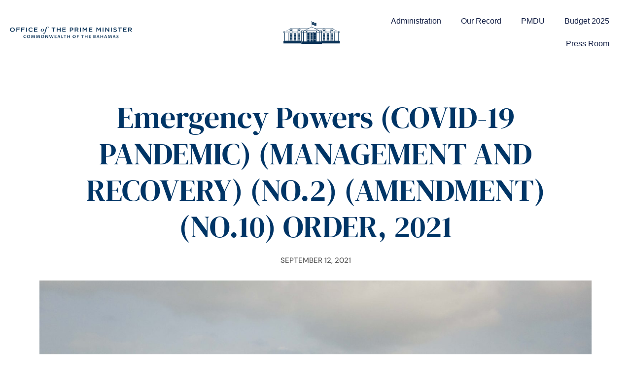

--- FILE ---
content_type: text/html; charset=UTF-8
request_url: https://opm.gov.bs/emergency-powers-covid-19-pandemic-management-and-recovery-no-2-amendment-no-10-order-2021/
body_size: 11435
content:
<!doctype html>
<html lang="en-US">
<head>
	<meta charset="UTF-8">
	<meta name="viewport" content="width=device-width, initial-scale=1">
	<link rel="profile" href="https://gmpg.org/xfn/11">
	<meta name='robots' content='index, follow, max-image-preview:large, max-snippet:-1, max-video-preview:-1' />

	<!-- This site is optimized with the Yoast SEO plugin v26.7 - https://yoast.com/wordpress/plugins/seo/ -->
	<title>Emergency Powers (COVID-19 PANDEMIC) (MANAGEMENT AND RECOVERY) (NO.2) (AMENDMENT) (NO.10) ORDER, 2021 - Office of the Prime Minister</title>
	<link rel="canonical" href="https://opm.gov.bs/emergency-powers-covid-19-pandemic-management-and-recovery-no-2-amendment-no-10-order-2021/" />
	<meta property="og:locale" content="en_US" />
	<meta property="og:type" content="article" />
	<meta property="og:title" content="Emergency Powers (COVID-19 PANDEMIC) (MANAGEMENT AND RECOVERY) (NO.2) (AMENDMENT) (NO.10) ORDER, 2021 - Office of the Prime Minister" />
	<meta property="og:url" content="https://opm.gov.bs/emergency-powers-covid-19-pandemic-management-and-recovery-no-2-amendment-no-10-order-2021/" />
	<meta property="og:site_name" content="Office of the Prime Minister" />
	<meta property="article:publisher" content="https://www.facebook.com/opmbs/" />
	<meta property="article:published_time" content="2021-09-13T01:37:28+00:00" />
	<meta property="article:modified_time" content="2021-09-13T01:37:30+00:00" />
	<meta property="og:image" content="https://opm.gov.bs/wp-content/uploads/2020/04/coveremergency-1-scaled.jpg" />
	<meta property="og:image:width" content="2560" />
	<meta property="og:image:height" content="1917" />
	<meta property="og:image:type" content="image/jpeg" />
	<meta name="author" content="Adminisrator" />
	<meta name="twitter:card" content="summary_large_image" />
	<meta name="twitter:creator" content="@HonPhilipEDavis" />
	<meta name="twitter:site" content="@HonPhilipEDavis" />
	<meta name="twitter:label1" content="Written by" />
	<meta name="twitter:data1" content="Adminisrator" />
	<script type="application/ld+json" class="yoast-schema-graph">{"@context":"https://schema.org","@graph":[{"@type":"Article","@id":"https://opm.gov.bs/emergency-powers-covid-19-pandemic-management-and-recovery-no-2-amendment-no-10-order-2021/#article","isPartOf":{"@id":"https://opm.gov.bs/emergency-powers-covid-19-pandemic-management-and-recovery-no-2-amendment-no-10-order-2021/"},"author":{"name":"Adminisrator","@id":"https://opm.gov.bs/#/schema/person/f4583840682958de14be7705046594fb"},"headline":"Emergency Powers (COVID-19 PANDEMIC) (MANAGEMENT AND RECOVERY) (NO.2) (AMENDMENT) (NO.10) ORDER, 2021","datePublished":"2021-09-13T01:37:28+00:00","dateModified":"2021-09-13T01:37:30+00:00","mainEntityOfPage":{"@id":"https://opm.gov.bs/emergency-powers-covid-19-pandemic-management-and-recovery-no-2-amendment-no-10-order-2021/"},"wordCount":11,"publisher":{"@id":"https://opm.gov.bs/#organization"},"image":{"@id":"https://opm.gov.bs/emergency-powers-covid-19-pandemic-management-and-recovery-no-2-amendment-no-10-order-2021/#primaryimage"},"thumbnailUrl":"https://opm.gov.bs/wp-content/uploads/2020/04/coveremergency-1-scaled.jpg","keywords":["COVID-19","Emergency Orders","Emergency Powers","Emergency Powers Act"],"articleSection":["Emergency Orders COVID-19"],"inLanguage":"en-US"},{"@type":"WebPage","@id":"https://opm.gov.bs/emergency-powers-covid-19-pandemic-management-and-recovery-no-2-amendment-no-10-order-2021/","url":"https://opm.gov.bs/emergency-powers-covid-19-pandemic-management-and-recovery-no-2-amendment-no-10-order-2021/","name":"Emergency Powers (COVID-19 PANDEMIC) (MANAGEMENT AND RECOVERY) (NO.2) (AMENDMENT) (NO.10) ORDER, 2021 - Office of the Prime Minister","isPartOf":{"@id":"https://opm.gov.bs/#website"},"primaryImageOfPage":{"@id":"https://opm.gov.bs/emergency-powers-covid-19-pandemic-management-and-recovery-no-2-amendment-no-10-order-2021/#primaryimage"},"image":{"@id":"https://opm.gov.bs/emergency-powers-covid-19-pandemic-management-and-recovery-no-2-amendment-no-10-order-2021/#primaryimage"},"thumbnailUrl":"https://opm.gov.bs/wp-content/uploads/2020/04/coveremergency-1-scaled.jpg","datePublished":"2021-09-13T01:37:28+00:00","dateModified":"2021-09-13T01:37:30+00:00","breadcrumb":{"@id":"https://opm.gov.bs/emergency-powers-covid-19-pandemic-management-and-recovery-no-2-amendment-no-10-order-2021/#breadcrumb"},"inLanguage":"en-US","potentialAction":[{"@type":"ReadAction","target":["https://opm.gov.bs/emergency-powers-covid-19-pandemic-management-and-recovery-no-2-amendment-no-10-order-2021/"]}]},{"@type":"ImageObject","inLanguage":"en-US","@id":"https://opm.gov.bs/emergency-powers-covid-19-pandemic-management-and-recovery-no-2-amendment-no-10-order-2021/#primaryimage","url":"https://opm.gov.bs/wp-content/uploads/2020/04/coveremergency-1-scaled.jpg","contentUrl":"https://opm.gov.bs/wp-content/uploads/2020/04/coveremergency-1-scaled.jpg","width":2560,"height":1917},{"@type":"BreadcrumbList","@id":"https://opm.gov.bs/emergency-powers-covid-19-pandemic-management-and-recovery-no-2-amendment-no-10-order-2021/#breadcrumb","itemListElement":[{"@type":"ListItem","position":1,"name":"Home","item":"https://opm.gov.bs/"},{"@type":"ListItem","position":2,"name":"Press Office","item":"https://opm.gov.bs/press-office/"},{"@type":"ListItem","position":3,"name":"Emergency Powers (COVID-19 PANDEMIC) (MANAGEMENT AND RECOVERY) (NO.2) (AMENDMENT) (NO.10) ORDER, 2021"}]},{"@type":"WebSite","@id":"https://opm.gov.bs/#website","url":"https://opm.gov.bs/","name":"Office of the Prime Minister","description":"The Commonwealth of the Bahamas","publisher":{"@id":"https://opm.gov.bs/#organization"},"potentialAction":[{"@type":"SearchAction","target":{"@type":"EntryPoint","urlTemplate":"https://opm.gov.bs/?s={search_term_string}"},"query-input":{"@type":"PropertyValueSpecification","valueRequired":true,"valueName":"search_term_string"}}],"inLanguage":"en-US"},{"@type":"Organization","@id":"https://opm.gov.bs/#organization","name":"Office of the Prime Minister","url":"https://opm.gov.bs/","logo":{"@type":"ImageObject","inLanguage":"en-US","@id":"https://opm.gov.bs/#/schema/logo/image/","url":"https://opm.gov.bs/wp-content/uploads/2023/04/logo-text-logo.svg","contentUrl":"https://opm.gov.bs/wp-content/uploads/2023/04/logo-text-logo.svg","width":269,"height":26,"caption":"Office of the Prime Minister"},"image":{"@id":"https://opm.gov.bs/#/schema/logo/image/"},"sameAs":["https://www.facebook.com/opmbs/","https://x.com/HonPhilipEDavis"]},{"@type":"Person","@id":"https://opm.gov.bs/#/schema/person/f4583840682958de14be7705046594fb","name":"Adminisrator","image":{"@type":"ImageObject","inLanguage":"en-US","@id":"https://opm.gov.bs/#/schema/person/image/","url":"https://secure.gravatar.com/avatar/5a96d5e4d6ea24dd49b3230f93d48bc6070ecaae2f9c69b08559a3d863cf2cf6?s=96&d=wp_user_avatar&r=g","contentUrl":"https://secure.gravatar.com/avatar/5a96d5e4d6ea24dd49b3230f93d48bc6070ecaae2f9c69b08559a3d863cf2cf6?s=96&d=wp_user_avatar&r=g","caption":"Adminisrator"},"url":"https://opm.gov.bs/author/admin/"}]}</script>
	<!-- / Yoast SEO plugin. -->


<link rel='dns-prefetch' href='//www.googletagmanager.com' />
<link rel="alternate" type="application/rss+xml" title="Office of the Prime Minister &raquo; Feed" href="https://opm.gov.bs/feed/" />
<link rel="alternate" type="application/rss+xml" title="Office of the Prime Minister &raquo; Comments Feed" href="https://opm.gov.bs/comments/feed/" />
<link rel="alternate" title="oEmbed (JSON)" type="application/json+oembed" href="https://opm.gov.bs/wp-json/oembed/1.0/embed?url=https%3A%2F%2Fopm.gov.bs%2Femergency-powers-covid-19-pandemic-management-and-recovery-no-2-amendment-no-10-order-2021%2F" />
<link rel="alternate" title="oEmbed (XML)" type="text/xml+oembed" href="https://opm.gov.bs/wp-json/oembed/1.0/embed?url=https%3A%2F%2Fopm.gov.bs%2Femergency-powers-covid-19-pandemic-management-and-recovery-no-2-amendment-no-10-order-2021%2F&#038;format=xml" />
<style id='wp-img-auto-sizes-contain-inline-css'>
img:is([sizes=auto i],[sizes^="auto," i]){contain-intrinsic-size:3000px 1500px}
/*# sourceURL=wp-img-auto-sizes-contain-inline-css */
</style>
<link rel='stylesheet' id='embedpress-css-css' href='https://opm.gov.bs/wp-content/plugins/embedpress/assets/css/embedpress.css?ver=1767692767' media='all' />
<link rel='stylesheet' id='embedpress-blocks-style-css' href='https://opm.gov.bs/wp-content/plugins/embedpress/assets/css/blocks.build.css?ver=1767692767' media='all' />
<link rel='stylesheet' id='embedpress-lazy-load-css-css' href='https://opm.gov.bs/wp-content/plugins/embedpress/assets/css/lazy-load.css?ver=1767692767' media='all' />
<style id='wp-emoji-styles-inline-css'>

	img.wp-smiley, img.emoji {
		display: inline !important;
		border: none !important;
		box-shadow: none !important;
		height: 1em !important;
		width: 1em !important;
		margin: 0 0.07em !important;
		vertical-align: -0.1em !important;
		background: none !important;
		padding: 0 !important;
	}
/*# sourceURL=wp-emoji-styles-inline-css */
</style>
<link rel='stylesheet' id='wp-block-library-css' href='https://opm.gov.bs/wp-includes/css/dist/block-library/style.min.css?ver=6.9' media='all' />
<style id='global-styles-inline-css'>
:root{--wp--preset--aspect-ratio--square: 1;--wp--preset--aspect-ratio--4-3: 4/3;--wp--preset--aspect-ratio--3-4: 3/4;--wp--preset--aspect-ratio--3-2: 3/2;--wp--preset--aspect-ratio--2-3: 2/3;--wp--preset--aspect-ratio--16-9: 16/9;--wp--preset--aspect-ratio--9-16: 9/16;--wp--preset--color--black: #000000;--wp--preset--color--cyan-bluish-gray: #abb8c3;--wp--preset--color--white: #ffffff;--wp--preset--color--pale-pink: #f78da7;--wp--preset--color--vivid-red: #cf2e2e;--wp--preset--color--luminous-vivid-orange: #ff6900;--wp--preset--color--luminous-vivid-amber: #fcb900;--wp--preset--color--light-green-cyan: #7bdcb5;--wp--preset--color--vivid-green-cyan: #00d084;--wp--preset--color--pale-cyan-blue: #8ed1fc;--wp--preset--color--vivid-cyan-blue: #0693e3;--wp--preset--color--vivid-purple: #9b51e0;--wp--preset--gradient--vivid-cyan-blue-to-vivid-purple: linear-gradient(135deg,rgb(6,147,227) 0%,rgb(155,81,224) 100%);--wp--preset--gradient--light-green-cyan-to-vivid-green-cyan: linear-gradient(135deg,rgb(122,220,180) 0%,rgb(0,208,130) 100%);--wp--preset--gradient--luminous-vivid-amber-to-luminous-vivid-orange: linear-gradient(135deg,rgb(252,185,0) 0%,rgb(255,105,0) 100%);--wp--preset--gradient--luminous-vivid-orange-to-vivid-red: linear-gradient(135deg,rgb(255,105,0) 0%,rgb(207,46,46) 100%);--wp--preset--gradient--very-light-gray-to-cyan-bluish-gray: linear-gradient(135deg,rgb(238,238,238) 0%,rgb(169,184,195) 100%);--wp--preset--gradient--cool-to-warm-spectrum: linear-gradient(135deg,rgb(74,234,220) 0%,rgb(151,120,209) 20%,rgb(207,42,186) 40%,rgb(238,44,130) 60%,rgb(251,105,98) 80%,rgb(254,248,76) 100%);--wp--preset--gradient--blush-light-purple: linear-gradient(135deg,rgb(255,206,236) 0%,rgb(152,150,240) 100%);--wp--preset--gradient--blush-bordeaux: linear-gradient(135deg,rgb(254,205,165) 0%,rgb(254,45,45) 50%,rgb(107,0,62) 100%);--wp--preset--gradient--luminous-dusk: linear-gradient(135deg,rgb(255,203,112) 0%,rgb(199,81,192) 50%,rgb(65,88,208) 100%);--wp--preset--gradient--pale-ocean: linear-gradient(135deg,rgb(255,245,203) 0%,rgb(182,227,212) 50%,rgb(51,167,181) 100%);--wp--preset--gradient--electric-grass: linear-gradient(135deg,rgb(202,248,128) 0%,rgb(113,206,126) 100%);--wp--preset--gradient--midnight: linear-gradient(135deg,rgb(2,3,129) 0%,rgb(40,116,252) 100%);--wp--preset--font-size--small: 13px;--wp--preset--font-size--medium: 20px;--wp--preset--font-size--large: 36px;--wp--preset--font-size--x-large: 42px;--wp--preset--spacing--20: 0.44rem;--wp--preset--spacing--30: 0.67rem;--wp--preset--spacing--40: 1rem;--wp--preset--spacing--50: 1.5rem;--wp--preset--spacing--60: 2.25rem;--wp--preset--spacing--70: 3.38rem;--wp--preset--spacing--80: 5.06rem;--wp--preset--shadow--natural: 6px 6px 9px rgba(0, 0, 0, 0.2);--wp--preset--shadow--deep: 12px 12px 50px rgba(0, 0, 0, 0.4);--wp--preset--shadow--sharp: 6px 6px 0px rgba(0, 0, 0, 0.2);--wp--preset--shadow--outlined: 6px 6px 0px -3px rgb(255, 255, 255), 6px 6px rgb(0, 0, 0);--wp--preset--shadow--crisp: 6px 6px 0px rgb(0, 0, 0);}:where(.is-layout-flex){gap: 0.5em;}:where(.is-layout-grid){gap: 0.5em;}body .is-layout-flex{display: flex;}.is-layout-flex{flex-wrap: wrap;align-items: center;}.is-layout-flex > :is(*, div){margin: 0;}body .is-layout-grid{display: grid;}.is-layout-grid > :is(*, div){margin: 0;}:where(.wp-block-columns.is-layout-flex){gap: 2em;}:where(.wp-block-columns.is-layout-grid){gap: 2em;}:where(.wp-block-post-template.is-layout-flex){gap: 1.25em;}:where(.wp-block-post-template.is-layout-grid){gap: 1.25em;}.has-black-color{color: var(--wp--preset--color--black) !important;}.has-cyan-bluish-gray-color{color: var(--wp--preset--color--cyan-bluish-gray) !important;}.has-white-color{color: var(--wp--preset--color--white) !important;}.has-pale-pink-color{color: var(--wp--preset--color--pale-pink) !important;}.has-vivid-red-color{color: var(--wp--preset--color--vivid-red) !important;}.has-luminous-vivid-orange-color{color: var(--wp--preset--color--luminous-vivid-orange) !important;}.has-luminous-vivid-amber-color{color: var(--wp--preset--color--luminous-vivid-amber) !important;}.has-light-green-cyan-color{color: var(--wp--preset--color--light-green-cyan) !important;}.has-vivid-green-cyan-color{color: var(--wp--preset--color--vivid-green-cyan) !important;}.has-pale-cyan-blue-color{color: var(--wp--preset--color--pale-cyan-blue) !important;}.has-vivid-cyan-blue-color{color: var(--wp--preset--color--vivid-cyan-blue) !important;}.has-vivid-purple-color{color: var(--wp--preset--color--vivid-purple) !important;}.has-black-background-color{background-color: var(--wp--preset--color--black) !important;}.has-cyan-bluish-gray-background-color{background-color: var(--wp--preset--color--cyan-bluish-gray) !important;}.has-white-background-color{background-color: var(--wp--preset--color--white) !important;}.has-pale-pink-background-color{background-color: var(--wp--preset--color--pale-pink) !important;}.has-vivid-red-background-color{background-color: var(--wp--preset--color--vivid-red) !important;}.has-luminous-vivid-orange-background-color{background-color: var(--wp--preset--color--luminous-vivid-orange) !important;}.has-luminous-vivid-amber-background-color{background-color: var(--wp--preset--color--luminous-vivid-amber) !important;}.has-light-green-cyan-background-color{background-color: var(--wp--preset--color--light-green-cyan) !important;}.has-vivid-green-cyan-background-color{background-color: var(--wp--preset--color--vivid-green-cyan) !important;}.has-pale-cyan-blue-background-color{background-color: var(--wp--preset--color--pale-cyan-blue) !important;}.has-vivid-cyan-blue-background-color{background-color: var(--wp--preset--color--vivid-cyan-blue) !important;}.has-vivid-purple-background-color{background-color: var(--wp--preset--color--vivid-purple) !important;}.has-black-border-color{border-color: var(--wp--preset--color--black) !important;}.has-cyan-bluish-gray-border-color{border-color: var(--wp--preset--color--cyan-bluish-gray) !important;}.has-white-border-color{border-color: var(--wp--preset--color--white) !important;}.has-pale-pink-border-color{border-color: var(--wp--preset--color--pale-pink) !important;}.has-vivid-red-border-color{border-color: var(--wp--preset--color--vivid-red) !important;}.has-luminous-vivid-orange-border-color{border-color: var(--wp--preset--color--luminous-vivid-orange) !important;}.has-luminous-vivid-amber-border-color{border-color: var(--wp--preset--color--luminous-vivid-amber) !important;}.has-light-green-cyan-border-color{border-color: var(--wp--preset--color--light-green-cyan) !important;}.has-vivid-green-cyan-border-color{border-color: var(--wp--preset--color--vivid-green-cyan) !important;}.has-pale-cyan-blue-border-color{border-color: var(--wp--preset--color--pale-cyan-blue) !important;}.has-vivid-cyan-blue-border-color{border-color: var(--wp--preset--color--vivid-cyan-blue) !important;}.has-vivid-purple-border-color{border-color: var(--wp--preset--color--vivid-purple) !important;}.has-vivid-cyan-blue-to-vivid-purple-gradient-background{background: var(--wp--preset--gradient--vivid-cyan-blue-to-vivid-purple) !important;}.has-light-green-cyan-to-vivid-green-cyan-gradient-background{background: var(--wp--preset--gradient--light-green-cyan-to-vivid-green-cyan) !important;}.has-luminous-vivid-amber-to-luminous-vivid-orange-gradient-background{background: var(--wp--preset--gradient--luminous-vivid-amber-to-luminous-vivid-orange) !important;}.has-luminous-vivid-orange-to-vivid-red-gradient-background{background: var(--wp--preset--gradient--luminous-vivid-orange-to-vivid-red) !important;}.has-very-light-gray-to-cyan-bluish-gray-gradient-background{background: var(--wp--preset--gradient--very-light-gray-to-cyan-bluish-gray) !important;}.has-cool-to-warm-spectrum-gradient-background{background: var(--wp--preset--gradient--cool-to-warm-spectrum) !important;}.has-blush-light-purple-gradient-background{background: var(--wp--preset--gradient--blush-light-purple) !important;}.has-blush-bordeaux-gradient-background{background: var(--wp--preset--gradient--blush-bordeaux) !important;}.has-luminous-dusk-gradient-background{background: var(--wp--preset--gradient--luminous-dusk) !important;}.has-pale-ocean-gradient-background{background: var(--wp--preset--gradient--pale-ocean) !important;}.has-electric-grass-gradient-background{background: var(--wp--preset--gradient--electric-grass) !important;}.has-midnight-gradient-background{background: var(--wp--preset--gradient--midnight) !important;}.has-small-font-size{font-size: var(--wp--preset--font-size--small) !important;}.has-medium-font-size{font-size: var(--wp--preset--font-size--medium) !important;}.has-large-font-size{font-size: var(--wp--preset--font-size--large) !important;}.has-x-large-font-size{font-size: var(--wp--preset--font-size--x-large) !important;}
/*# sourceURL=global-styles-inline-css */
</style>

<style id='classic-theme-styles-inline-css'>
/*! This file is auto-generated */
.wp-block-button__link{color:#fff;background-color:#32373c;border-radius:9999px;box-shadow:none;text-decoration:none;padding:calc(.667em + 2px) calc(1.333em + 2px);font-size:1.125em}.wp-block-file__button{background:#32373c;color:#fff;text-decoration:none}
/*# sourceURL=/wp-includes/css/classic-themes.min.css */
</style>
<link rel='stylesheet' id='hello-elementor-css' href='https://opm.gov.bs/wp-content/themes/hello-elementor/style.min.css?ver=3.0.1' media='all' />
<link rel='stylesheet' id='hello-elementor-theme-style-css' href='https://opm.gov.bs/wp-content/themes/hello-elementor/theme.min.css?ver=3.0.1' media='all' />
<link rel='stylesheet' id='hello-elementor-header-footer-css' href='https://opm.gov.bs/wp-content/themes/hello-elementor/header-footer.min.css?ver=3.0.1' media='all' />
<link rel='stylesheet' id='elementor-frontend-css' href='https://opm.gov.bs/wp-content/plugins/elementor/assets/css/frontend.min.css?ver=3.31.2' media='all' />
<link rel='stylesheet' id='widget-image-css' href='https://opm.gov.bs/wp-content/plugins/elementor/assets/css/widget-image.min.css?ver=3.31.2' media='all' />
<link rel='stylesheet' id='widget-nav-menu-css' href='https://opm.gov.bs/wp-content/plugins/elementor-pro/assets/css/widget-nav-menu.min.css?ver=3.31.2' media='all' />
<link rel='stylesheet' id='widget-heading-css' href='https://opm.gov.bs/wp-content/plugins/elementor/assets/css/widget-heading.min.css?ver=3.31.2' media='all' />
<link rel='stylesheet' id='widget-post-info-css' href='https://opm.gov.bs/wp-content/plugins/elementor-pro/assets/css/widget-post-info.min.css?ver=3.31.2' media='all' />
<link rel='stylesheet' id='widget-icon-list-css' href='https://opm.gov.bs/wp-content/plugins/elementor/assets/css/widget-icon-list.min.css?ver=3.31.2' media='all' />
<link rel='stylesheet' id='elementor-icons-shared-0-css' href='https://opm.gov.bs/wp-content/plugins/elementor/assets/lib/font-awesome/css/fontawesome.min.css?ver=5.15.3' media='all' />
<link rel='stylesheet' id='elementor-icons-fa-regular-css' href='https://opm.gov.bs/wp-content/plugins/elementor/assets/lib/font-awesome/css/regular.min.css?ver=5.15.3' media='all' />
<link rel='stylesheet' id='elementor-icons-fa-solid-css' href='https://opm.gov.bs/wp-content/plugins/elementor/assets/lib/font-awesome/css/solid.min.css?ver=5.15.3' media='all' />
<link rel='stylesheet' id='elementor-icons-css' href='https://opm.gov.bs/wp-content/plugins/elementor/assets/lib/eicons/css/elementor-icons.min.css?ver=5.43.0' media='all' />
<link rel='stylesheet' id='elementor-post-2457-css' href='https://opm.gov.bs/wp-content/uploads/elementor/css/post-2457.css?ver=1768383992' media='all' />
<link rel='stylesheet' id='elementor-post-2464-css' href='https://opm.gov.bs/wp-content/uploads/elementor/css/post-2464.css?ver=1768383992' media='all' />
<link rel='stylesheet' id='elementor-post-5083-css' href='https://opm.gov.bs/wp-content/uploads/elementor/css/post-5083.css?ver=1768383992' media='all' />
<link rel='stylesheet' id='elementor-post-288165-css' href='https://opm.gov.bs/wp-content/uploads/elementor/css/post-288165.css?ver=1768383998' media='all' />
<link rel='stylesheet' id='eael-general-css' href='https://opm.gov.bs/wp-content/plugins/essential-addons-for-elementor-lite/assets/front-end/css/view/general.min.css?ver=6.5.7' media='all' />
<link rel='stylesheet' id='elementor-gf-local-dmsans-css' href='https://opm.gov.bs/wp-content/uploads/elementor/google-fonts/css/dmsans.css?ver=1744476684' media='all' />
<link rel='stylesheet' id='elementor-gf-local-dmserifdisplay-css' href='https://opm.gov.bs/wp-content/uploads/elementor/google-fonts/css/dmserifdisplay.css?ver=1744476684' media='all' />
<link rel='stylesheet' id='elementor-icons-fa-brands-css' href='https://opm.gov.bs/wp-content/plugins/elementor/assets/lib/font-awesome/css/brands.min.css?ver=5.15.3' media='all' />
<script src="https://opm.gov.bs/wp-includes/js/jquery/jquery.min.js?ver=3.7.1" id="jquery-core-js"></script>
<script src="https://opm.gov.bs/wp-includes/js/jquery/jquery-migrate.min.js?ver=3.4.1" id="jquery-migrate-js"></script>

<!-- Google tag (gtag.js) snippet added by Site Kit -->
<!-- Google Analytics snippet added by Site Kit -->
<script src="https://www.googletagmanager.com/gtag/js?id=GT-WP5C3TJD" id="google_gtagjs-js" async></script>
<script id="google_gtagjs-js-after">
window.dataLayer = window.dataLayer || [];function gtag(){dataLayer.push(arguments);}
gtag("set","linker",{"domains":["opm.gov.bs"]});
gtag("js", new Date());
gtag("set", "developer_id.dZTNiMT", true);
gtag("config", "GT-WP5C3TJD");
//# sourceURL=google_gtagjs-js-after
</script>
<link rel="https://api.w.org/" href="https://opm.gov.bs/wp-json/" /><link rel="alternate" title="JSON" type="application/json" href="https://opm.gov.bs/wp-json/wp/v2/posts/30817" /><link rel="EditURI" type="application/rsd+xml" title="RSD" href="https://opm.gov.bs/xmlrpc.php?rsd" />
<meta name="generator" content="WordPress 6.9" />
<link rel='shortlink' href='https://opm.gov.bs/?p=30817' />
<meta name="generator" content="Site Kit by Google 1.170.0" /><meta name="generator" content="Elementor 3.31.2; features: additional_custom_breakpoints, e_element_cache; settings: css_print_method-external, google_font-enabled, font_display-auto">
			<style>
				.e-con.e-parent:nth-of-type(n+4):not(.e-lazyloaded):not(.e-no-lazyload),
				.e-con.e-parent:nth-of-type(n+4):not(.e-lazyloaded):not(.e-no-lazyload) * {
					background-image: none !important;
				}
				@media screen and (max-height: 1024px) {
					.e-con.e-parent:nth-of-type(n+3):not(.e-lazyloaded):not(.e-no-lazyload),
					.e-con.e-parent:nth-of-type(n+3):not(.e-lazyloaded):not(.e-no-lazyload) * {
						background-image: none !important;
					}
				}
				@media screen and (max-height: 640px) {
					.e-con.e-parent:nth-of-type(n+2):not(.e-lazyloaded):not(.e-no-lazyload),
					.e-con.e-parent:nth-of-type(n+2):not(.e-lazyloaded):not(.e-no-lazyload) * {
						background-image: none !important;
					}
				}
			</style>
			<link rel="icon" href="https://opm.gov.bs/wp-content/uploads/2020/01/cropped-favicon-32x32.png" sizes="32x32" />
<link rel="icon" href="https://opm.gov.bs/wp-content/uploads/2020/01/cropped-favicon-192x192.png" sizes="192x192" />
<link rel="apple-touch-icon" href="https://opm.gov.bs/wp-content/uploads/2020/01/cropped-favicon-180x180.png" />
<meta name="msapplication-TileImage" content="https://opm.gov.bs/wp-content/uploads/2020/01/cropped-favicon-270x270.png" />
</head>
<body class="wp-singular post-template-default single single-post postid-30817 single-format-standard wp-custom-logo wp-theme-hello-elementor elementor-default elementor-kit-2457 elementor-page-288165">


<a class="skip-link screen-reader-text" href="#content">Skip to content</a>

		<header data-elementor-type="header" data-elementor-id="2464" class="elementor elementor-2464 elementor-location-header" data-elementor-post-type="elementor_library">
					<header class="elementor-section elementor-top-section elementor-element elementor-element-f63ba73 elementor-section-content-middle elementHeader elementor-hidden-tablet elementor-hidden-phone elementor-section-boxed elementor-section-height-default elementor-section-height-default" data-id="f63ba73" data-element_type="section" data-settings="{&quot;background_background&quot;:&quot;classic&quot;}">
						<div class="elementor-container elementor-column-gap-no">
					<div class="elementor-column elementor-col-33 elementor-top-column elementor-element elementor-element-199fc9f" data-id="199fc9f" data-element_type="column">
			<div class="elementor-widget-wrap elementor-element-populated">
						<div class="elementor-element elementor-element-2e034b6 elementor-widget elementor-widget-image" data-id="2e034b6" data-element_type="widget" data-widget_type="image.default">
				<div class="elementor-widget-container">
																<a href="/">
							<img width="269" height="26" src="https://opm.gov.bs/wp-content/uploads/2023/04/logo-text-logo.svg" class="attachment-large size-large wp-image-287626" alt="Office of the Prime Minister" />								</a>
															</div>
				</div>
					</div>
		</div>
				<div class="elementor-column elementor-col-33 elementor-top-column elementor-element elementor-element-8b18160" data-id="8b18160" data-element_type="column">
			<div class="elementor-widget-wrap elementor-element-populated">
						<div class="elementor-element elementor-element-f00d9ee elementor-widget elementor-widget-image" data-id="f00d9ee" data-element_type="widget" data-widget_type="image.default">
				<div class="elementor-widget-container">
																<a href="/">
							<img width="115" height="48" src="https://opm.gov.bs/wp-content/uploads/2023/04/opm-workmark-logo.svg" class="attachment-large size-large wp-image-287631" alt="OPM Logo - Wordmark" />								</a>
															</div>
				</div>
					</div>
		</div>
				<div class="elementor-column elementor-col-33 elementor-top-column elementor-element elementor-element-0e487dc" data-id="0e487dc" data-element_type="column">
			<div class="elementor-widget-wrap elementor-element-populated">
						<div class="elementor-element elementor-element-9afc637 elementor-nav-menu__align-end elementor-widget__width-initial elementor-nav-menu--dropdown-tablet elementor-nav-menu__text-align-aside elementor-nav-menu--toggle elementor-nav-menu--burger elementor-widget elementor-widget-nav-menu" data-id="9afc637" data-element_type="widget" data-settings="{&quot;submenu_icon&quot;:{&quot;value&quot;:&quot;&lt;i class=\&quot;fas fa-chevron-down\&quot;&gt;&lt;\/i&gt;&quot;,&quot;library&quot;:&quot;fa-solid&quot;},&quot;layout&quot;:&quot;horizontal&quot;,&quot;toggle&quot;:&quot;burger&quot;}" data-widget_type="nav-menu.default">
				<div class="elementor-widget-container">
								<nav aria-label="Menu" class="elementor-nav-menu--main elementor-nav-menu__container elementor-nav-menu--layout-horizontal e--pointer-background e--animation-fade">
				<ul id="menu-1-9afc637" class="elementor-nav-menu"><li class="menu-item menu-item-type-post_type menu-item-object-page menu-item-287911"><a href="https://opm.gov.bs/administration/" class="elementor-item">Administration</a></li>
<li class="menu-item menu-item-type-post_type menu-item-object-page menu-item-288357"><a href="https://opm.gov.bs/our-record/" class="elementor-item">Our Record</a></li>
<li class="menu-item menu-item-type-post_type menu-item-object-page menu-item-293052"><a href="https://opm.gov.bs/pmdu/" class="elementor-item">PMDU</a></li>
<li class="menu-item menu-item-type-custom menu-item-object-custom menu-item-287535"><a href="https://bahamasbudget.gov.bs/" class="elementor-item">Budget 2025</a></li>
<li class="menu-item menu-item-type-post_type menu-item-object-page menu-item-287912"><a href="https://opm.gov.bs/press-room/" class="elementor-item">Press Room</a></li>
</ul>			</nav>
					<div class="elementor-menu-toggle" role="button" tabindex="0" aria-label="Menu Toggle" aria-expanded="false">
			<i aria-hidden="true" role="presentation" class="elementor-menu-toggle__icon--open eicon-menu-bar"></i><i aria-hidden="true" role="presentation" class="elementor-menu-toggle__icon--close eicon-close"></i>		</div>
					<nav class="elementor-nav-menu--dropdown elementor-nav-menu__container" aria-hidden="true">
				<ul id="menu-2-9afc637" class="elementor-nav-menu"><li class="menu-item menu-item-type-post_type menu-item-object-page menu-item-287911"><a href="https://opm.gov.bs/administration/" class="elementor-item" tabindex="-1">Administration</a></li>
<li class="menu-item menu-item-type-post_type menu-item-object-page menu-item-288357"><a href="https://opm.gov.bs/our-record/" class="elementor-item" tabindex="-1">Our Record</a></li>
<li class="menu-item menu-item-type-post_type menu-item-object-page menu-item-293052"><a href="https://opm.gov.bs/pmdu/" class="elementor-item" tabindex="-1">PMDU</a></li>
<li class="menu-item menu-item-type-custom menu-item-object-custom menu-item-287535"><a href="https://bahamasbudget.gov.bs/" class="elementor-item" tabindex="-1">Budget 2025</a></li>
<li class="menu-item menu-item-type-post_type menu-item-object-page menu-item-287912"><a href="https://opm.gov.bs/press-room/" class="elementor-item" tabindex="-1">Press Room</a></li>
</ul>			</nav>
						</div>
				</div>
					</div>
		</div>
					</div>
		</header>
				<header class="elementor-section elementor-top-section elementor-element elementor-element-012f959 elementor-section-full_width elementor-section-content-middle elementor-hidden-desktop elementor-section-height-default elementor-section-height-default" data-id="012f959" data-element_type="section" data-settings="{&quot;background_background&quot;:&quot;classic&quot;}">
						<div class="elementor-container elementor-column-gap-no">
					<div class="elementor-column elementor-col-50 elementor-top-column elementor-element elementor-element-67f1c13" data-id="67f1c13" data-element_type="column">
			<div class="elementor-widget-wrap elementor-element-populated">
						<div class="elementor-element elementor-element-115bd12 elementor-widget elementor-widget-theme-site-logo elementor-widget-image" data-id="115bd12" data-element_type="widget" data-widget_type="theme-site-logo.default">
				<div class="elementor-widget-container">
											<a href="https://opm.gov.bs">
			<img width="269" height="26" src="https://opm.gov.bs/wp-content/uploads/2023/04/logo-text-logo.svg" class="attachment-full size-full wp-image-287626" alt="Office of the Prime Minister" />				</a>
											</div>
				</div>
					</div>
		</div>
				<div class="elementor-column elementor-col-50 elementor-top-column elementor-element elementor-element-eaa2701 elementor-hidden-desktop" data-id="eaa2701" data-element_type="column">
			<div class="elementor-widget-wrap elementor-element-populated">
						<div class="elementor-element elementor-element-10bc52b elementor-nav-menu__align-end elementor-nav-menu--stretch elementor-nav-menu--dropdown-tablet elementor-nav-menu__text-align-aside elementor-nav-menu--toggle elementor-nav-menu--burger elementor-widget elementor-widget-nav-menu" data-id="10bc52b" data-element_type="widget" data-settings="{&quot;full_width&quot;:&quot;stretch&quot;,&quot;layout&quot;:&quot;horizontal&quot;,&quot;submenu_icon&quot;:{&quot;value&quot;:&quot;&lt;i class=\&quot;fas fa-caret-down\&quot;&gt;&lt;\/i&gt;&quot;,&quot;library&quot;:&quot;fa-solid&quot;},&quot;toggle&quot;:&quot;burger&quot;}" data-widget_type="nav-menu.default">
				<div class="elementor-widget-container">
								<nav aria-label="Menu" class="elementor-nav-menu--main elementor-nav-menu__container elementor-nav-menu--layout-horizontal e--pointer-underline e--animation-fade">
				<ul id="menu-1-10bc52b" class="elementor-nav-menu"><li class="menu-item menu-item-type-post_type menu-item-object-page menu-item-287911"><a href="https://opm.gov.bs/administration/" class="elementor-item">Administration</a></li>
<li class="menu-item menu-item-type-post_type menu-item-object-page menu-item-288357"><a href="https://opm.gov.bs/our-record/" class="elementor-item">Our Record</a></li>
<li class="menu-item menu-item-type-post_type menu-item-object-page menu-item-293052"><a href="https://opm.gov.bs/pmdu/" class="elementor-item">PMDU</a></li>
<li class="menu-item menu-item-type-custom menu-item-object-custom menu-item-287535"><a href="https://bahamasbudget.gov.bs/" class="elementor-item">Budget 2025</a></li>
<li class="menu-item menu-item-type-post_type menu-item-object-page menu-item-287912"><a href="https://opm.gov.bs/press-room/" class="elementor-item">Press Room</a></li>
</ul>			</nav>
					<div class="elementor-menu-toggle" role="button" tabindex="0" aria-label="Menu Toggle" aria-expanded="false">
			<i aria-hidden="true" role="presentation" class="elementor-menu-toggle__icon--open eicon-menu-bar"></i><i aria-hidden="true" role="presentation" class="elementor-menu-toggle__icon--close eicon-close"></i>		</div>
					<nav class="elementor-nav-menu--dropdown elementor-nav-menu__container" aria-hidden="true">
				<ul id="menu-2-10bc52b" class="elementor-nav-menu"><li class="menu-item menu-item-type-post_type menu-item-object-page menu-item-287911"><a href="https://opm.gov.bs/administration/" class="elementor-item" tabindex="-1">Administration</a></li>
<li class="menu-item menu-item-type-post_type menu-item-object-page menu-item-288357"><a href="https://opm.gov.bs/our-record/" class="elementor-item" tabindex="-1">Our Record</a></li>
<li class="menu-item menu-item-type-post_type menu-item-object-page menu-item-293052"><a href="https://opm.gov.bs/pmdu/" class="elementor-item" tabindex="-1">PMDU</a></li>
<li class="menu-item menu-item-type-custom menu-item-object-custom menu-item-287535"><a href="https://bahamasbudget.gov.bs/" class="elementor-item" tabindex="-1">Budget 2025</a></li>
<li class="menu-item menu-item-type-post_type menu-item-object-page menu-item-287912"><a href="https://opm.gov.bs/press-room/" class="elementor-item" tabindex="-1">Press Room</a></li>
</ul>			</nav>
						</div>
				</div>
					</div>
		</div>
					</div>
		</header>
				</header>
				<div data-elementor-type="single-post" data-elementor-id="288165" class="elementor elementor-288165 elementor-location-single post-30817 post type-post status-publish format-standard has-post-thumbnail hentry category-emergency-orders-covid-19 tag-covid-19 tag-emergency-orders tag-emergency-powers tag-emergency-powers-act" data-elementor-post-type="elementor_library">
					<section class="elementor-section elementor-top-section elementor-element elementor-element-ff4efe8 elementor-section-boxed elementor-section-height-default elementor-section-height-default" data-id="ff4efe8" data-element_type="section">
						<div class="elementor-container elementor-column-gap-default">
					<div class="elementor-column elementor-col-100 elementor-top-column elementor-element elementor-element-2854683" data-id="2854683" data-element_type="column">
			<div class="elementor-widget-wrap elementor-element-populated">
						<div class="elementor-element elementor-element-537e133 elementor-widget elementor-widget-theme-post-title elementor-page-title elementor-widget-heading" data-id="537e133" data-element_type="widget" data-widget_type="theme-post-title.default">
				<div class="elementor-widget-container">
					<h1 class="elementor-heading-title elementor-size-default">Emergency Powers (COVID-19 PANDEMIC) (MANAGEMENT AND RECOVERY) (NO.2) (AMENDMENT) (NO.10) ORDER, 2021</h1>				</div>
				</div>
				<div class="elementor-element elementor-element-e7b75a0 elementor-align-center elementor-widget__width-initial elementor-widget elementor-widget-post-info" data-id="e7b75a0" data-element_type="widget" data-widget_type="post-info.default">
				<div class="elementor-widget-container">
							<ul class="elementor-inline-items elementor-icon-list-items elementor-post-info">
								<li class="elementor-icon-list-item elementor-repeater-item-841f575 elementor-inline-item" itemprop="datePublished">
						<a href="https://opm.gov.bs/2021/09/12/">
														<span class="elementor-icon-list-text elementor-post-info__item elementor-post-info__item--type-date">
										<time>September 12, 2021</time>					</span>
									</a>
				</li>
				</ul>
						</div>
				</div>
				<div class="elementor-element elementor-element-3595d24 elementor-widget elementor-widget-theme-post-featured-image elementor-widget-image" data-id="3595d24" data-element_type="widget" data-widget_type="theme-post-featured-image.default">
				<div class="elementor-widget-container">
															<img width="2560" height="1917" src="https://opm.gov.bs/wp-content/uploads/2020/04/coveremergency-1-scaled.jpg" class="attachment-full size-full wp-image-1295" alt="" srcset="https://opm.gov.bs/wp-content/uploads/2020/04/coveremergency-1-scaled.jpg 2560w, https://opm.gov.bs/wp-content/uploads/2020/04/coveremergency-1-300x225.jpg 300w, https://opm.gov.bs/wp-content/uploads/2020/04/coveremergency-1-768x575.jpg 768w, https://opm.gov.bs/wp-content/uploads/2020/04/coveremergency-1-1536x1150.jpg 1536w, https://opm.gov.bs/wp-content/uploads/2020/04/coveremergency-1-2048x1534.jpg 2048w" sizes="(max-width: 2560px) 100vw, 2560px" />															</div>
				</div>
					</div>
		</div>
					</div>
		</section>
				</div>
				<footer data-elementor-type="footer" data-elementor-id="5083" class="elementor elementor-5083 elementor-location-footer" data-elementor-post-type="elementor_library">
					<section class="elementor-section elementor-top-section elementor-element elementor-element-3ba5d11d elementor-section-full_width elementor-section-height-default elementor-section-height-default" data-id="3ba5d11d" data-element_type="section">
						<div class="elementor-container elementor-column-gap-default">
					<div class="elementor-column elementor-col-100 elementor-top-column elementor-element elementor-element-603597d3" data-id="603597d3" data-element_type="column">
			<div class="elementor-widget-wrap">
							</div>
		</div>
					</div>
		</section>
				<section class="elementor-section elementor-top-section elementor-element elementor-element-2559982a elementor-section-boxed elementor-section-height-default elementor-section-height-default" data-id="2559982a" data-element_type="section" data-settings="{&quot;background_background&quot;:&quot;classic&quot;}">
						<div class="elementor-container elementor-column-gap-default">
					<div class="elementor-column elementor-col-25 elementor-top-column elementor-element elementor-element-18c8dd0e" data-id="18c8dd0e" data-element_type="column">
			<div class="elementor-widget-wrap elementor-element-populated">
						<div class="elementor-element elementor-element-444844f elementor-widget elementor-widget-text-editor" data-id="444844f" data-element_type="widget" data-widget_type="text-editor.default">
				<div class="elementor-widget-container">
									<p><a href="/">Home</a></p><p><a href="/administration">Administration</a></p><p><a href="/priorities">Priorities</a></p><p><a href="/our-record">Our Record</a></p>								</div>
				</div>
					</div>
		</div>
				<div class="elementor-column elementor-col-25 elementor-top-column elementor-element elementor-element-1004c19" data-id="1004c19" data-element_type="column">
			<div class="elementor-widget-wrap elementor-element-populated">
						<div class="elementor-element elementor-element-747118f elementor-widget elementor-widget-text-editor" data-id="747118f" data-element_type="widget" data-widget_type="text-editor.default">
				<div class="elementor-widget-container">
									<p><a href="/press-room">Press Room</a></p><p><a href="/your-gov-your-voice">Your Gov Your Voice<br /></a></p><p><a href="/agencies">Agencies</a></p><p><a href="https://bahamasbudget.gov.bs/">Budget 2025</a></p>								</div>
				</div>
					</div>
		</div>
				<div class="elementor-column elementor-col-25 elementor-top-column elementor-element elementor-element-1c58859" data-id="1c58859" data-element_type="column">
			<div class="elementor-widget-wrap elementor-element-populated">
						<div class="elementor-element elementor-element-a9a27c0 elementor-widget elementor-widget-text-editor" data-id="a9a27c0" data-element_type="widget" data-widget_type="text-editor.default">
				<div class="elementor-widget-container">
									<p><a href="/contact">Contact Us</a></p><p><a href="/privacy-policy">Privacy Policy</a></p><p><a href="/terms">Terms of Use</a></p><p><a href="/accessibility">Accessibility Statement</a></p>								</div>
				</div>
					</div>
		</div>
				<div class="elementor-column elementor-col-25 elementor-top-column elementor-element elementor-element-e398d17" data-id="e398d17" data-element_type="column">
			<div class="elementor-widget-wrap elementor-element-populated">
						<div class="elementor-element elementor-element-8bc67b5 elementor-widget__width-initial elementor-view-default elementor-widget elementor-widget-icon" data-id="8bc67b5" data-element_type="widget" data-widget_type="icon.default">
				<div class="elementor-widget-container">
							<div class="elementor-icon-wrapper">
			<a class="elementor-icon" href="https://www.facebook.com/opmbs/" target="_blank">
			<i aria-hidden="true" class="fab fa-facebook-f"></i>			</a>
		</div>
						</div>
				</div>
				<div class="elementor-element elementor-element-bd16d9d elementor-widget__width-initial elementor-view-default elementor-widget elementor-widget-icon" data-id="bd16d9d" data-element_type="widget" data-widget_type="icon.default">
				<div class="elementor-widget-container">
							<div class="elementor-icon-wrapper">
			<a class="elementor-icon" href="https://www.instagram.com/opmthebahamas/" target="_blank">
			<i aria-hidden="true" class="fab fa-instagram"></i>			</a>
		</div>
						</div>
				</div>
				<div class="elementor-element elementor-element-176b7da elementor-widget__width-initial elementor-view-default elementor-widget elementor-widget-icon" data-id="176b7da" data-element_type="widget" data-widget_type="icon.default">
				<div class="elementor-widget-container">
							<div class="elementor-icon-wrapper">
			<a class="elementor-icon" href="https://twitter.com/opmthebahamas" target="_blank">
			<i aria-hidden="true" class="fab fa-twitter"></i>			</a>
		</div>
						</div>
				</div>
				<div class="elementor-element elementor-element-77ba4dd elementor-widget elementor-widget-text-editor" data-id="77ba4dd" data-element_type="widget" data-widget_type="text-editor.default">
				<div class="elementor-widget-container">
									<p><strong>Cecil Wallace-Whitfield Centre</strong><br />P.O. Box:CB-10980<br />Nassau, Bahamas</p>								</div>
				</div>
				<div class="elementor-element elementor-element-e1667c3 elementor-widget elementor-widget-text-editor" data-id="e1667c3" data-element_type="widget" data-widget_type="text-editor.default">
				<div class="elementor-widget-container">
									<p><a href="https://opm.gov.bs/"><strong>OPM.GOV.BS</strong></a></p>								</div>
				</div>
					</div>
		</div>
					</div>
		</section>
				<section class="elementor-section elementor-top-section elementor-element elementor-element-10147a0 elementor-section-boxed elementor-section-height-default elementor-section-height-default" data-id="10147a0" data-element_type="section" data-settings="{&quot;background_background&quot;:&quot;classic&quot;}">
						<div class="elementor-container elementor-column-gap-default">
					<div class="elementor-column elementor-col-100 elementor-top-column elementor-element elementor-element-3058bdd" data-id="3058bdd" data-element_type="column">
			<div class="elementor-widget-wrap elementor-element-populated">
						<div class="elementor-element elementor-element-39ed218 elementor-widget elementor-widget-text-editor" data-id="39ed218" data-element_type="widget" data-widget_type="text-editor.default">
				<div class="elementor-widget-container">
									<p>© Office of the Prime Minister 2025. All Rights Reserved.</p>								</div>
				</div>
					</div>
		</div>
					</div>
		</section>
				</footer>
		
<script type="speculationrules">
{"prefetch":[{"source":"document","where":{"and":[{"href_matches":"/*"},{"not":{"href_matches":["/wp-*.php","/wp-admin/*","/wp-content/uploads/*","/wp-content/*","/wp-content/plugins/*","/wp-content/themes/hello-elementor/*","/*\\?(.+)"]}},{"not":{"selector_matches":"a[rel~=\"nofollow\"]"}},{"not":{"selector_matches":".no-prefetch, .no-prefetch a"}}]},"eagerness":"conservative"}]}
</script>
<script>
              (function(e){
                  var el = document.createElement('script');
                  el.setAttribute('data-account', 'V7YMfAVfRk');
                  el.setAttribute('src', 'https://cdn.userway.org/widget.js');
                  document.body.appendChild(el);
                })();
              </script>			<script>
				const lazyloadRunObserver = () => {
					const lazyloadBackgrounds = document.querySelectorAll( `.e-con.e-parent:not(.e-lazyloaded)` );
					const lazyloadBackgroundObserver = new IntersectionObserver( ( entries ) => {
						entries.forEach( ( entry ) => {
							if ( entry.isIntersecting ) {
								let lazyloadBackground = entry.target;
								if( lazyloadBackground ) {
									lazyloadBackground.classList.add( 'e-lazyloaded' );
								}
								lazyloadBackgroundObserver.unobserve( entry.target );
							}
						});
					}, { rootMargin: '200px 0px 200px 0px' } );
					lazyloadBackgrounds.forEach( ( lazyloadBackground ) => {
						lazyloadBackgroundObserver.observe( lazyloadBackground );
					} );
				};
				const events = [
					'DOMContentLoaded',
					'elementor/lazyload/observe',
				];
				events.forEach( ( event ) => {
					document.addEventListener( event, lazyloadRunObserver );
				} );
			</script>
			<script src="https://opm.gov.bs/wp-content/plugins/embedpress/assets/js/gallery-justify.js?ver=1767692767" id="embedpress-gallery-justify-js"></script>
<script src="https://opm.gov.bs/wp-content/plugins/embedpress/assets/js/lazy-load.js?ver=1767692767" id="embedpress-lazy-load-js"></script>
<script src="https://opm.gov.bs/wp-content/plugins/elementor/assets/js/webpack.runtime.min.js?ver=3.31.2" id="elementor-webpack-runtime-js"></script>
<script src="https://opm.gov.bs/wp-content/plugins/elementor/assets/js/frontend-modules.min.js?ver=3.31.2" id="elementor-frontend-modules-js"></script>
<script src="https://opm.gov.bs/wp-includes/js/jquery/ui/core.min.js?ver=1.13.3" id="jquery-ui-core-js"></script>
<script id="elementor-frontend-js-extra">
var EAELImageMaskingConfig = {"svg_dir_url":"https://opm.gov.bs/wp-content/plugins/essential-addons-for-elementor-lite/assets/front-end/img/image-masking/svg-shapes/"};
//# sourceURL=elementor-frontend-js-extra
</script>
<script id="elementor-frontend-js-before">
var elementorFrontendConfig = {"environmentMode":{"edit":false,"wpPreview":false,"isScriptDebug":false},"i18n":{"shareOnFacebook":"Share on Facebook","shareOnTwitter":"Share on Twitter","pinIt":"Pin it","download":"Download","downloadImage":"Download image","fullscreen":"Fullscreen","zoom":"Zoom","share":"Share","playVideo":"Play Video","previous":"Previous","next":"Next","close":"Close","a11yCarouselPrevSlideMessage":"Previous slide","a11yCarouselNextSlideMessage":"Next slide","a11yCarouselFirstSlideMessage":"This is the first slide","a11yCarouselLastSlideMessage":"This is the last slide","a11yCarouselPaginationBulletMessage":"Go to slide"},"is_rtl":false,"breakpoints":{"xs":0,"sm":480,"md":768,"lg":1025,"xl":1440,"xxl":1600},"responsive":{"breakpoints":{"mobile":{"label":"Mobile Portrait","value":767,"default_value":767,"direction":"max","is_enabled":true},"mobile_extra":{"label":"Mobile Landscape","value":880,"default_value":880,"direction":"max","is_enabled":false},"tablet":{"label":"Tablet Portrait","value":1024,"default_value":1024,"direction":"max","is_enabled":true},"tablet_extra":{"label":"Tablet Landscape","value":1200,"default_value":1200,"direction":"max","is_enabled":false},"laptop":{"label":"Laptop","value":1366,"default_value":1366,"direction":"max","is_enabled":false},"widescreen":{"label":"Widescreen","value":2400,"default_value":2400,"direction":"min","is_enabled":false}},"hasCustomBreakpoints":false},"version":"3.31.2","is_static":false,"experimentalFeatures":{"additional_custom_breakpoints":true,"container":true,"theme_builder_v2":true,"nested-elements":true,"e_element_cache":true,"home_screen":true,"global_classes_should_enforce_capabilities":true,"e_variables":true,"cloud-library":true,"e_opt_in_v4_page":true},"urls":{"assets":"https:\/\/opm.gov.bs\/wp-content\/plugins\/elementor\/assets\/","ajaxurl":"https:\/\/opm.gov.bs\/wp-admin\/admin-ajax.php","uploadUrl":"http:\/\/opm.gov.bs\/wp-content\/uploads"},"nonces":{"floatingButtonsClickTracking":"48e11b4ff5"},"swiperClass":"swiper","settings":{"page":[],"editorPreferences":[]},"kit":{"active_breakpoints":["viewport_mobile","viewport_tablet"],"global_image_lightbox":"yes","lightbox_enable_counter":"yes","lightbox_enable_fullscreen":"yes","lightbox_enable_zoom":"yes","lightbox_enable_share":"yes","lightbox_title_src":"title","lightbox_description_src":"description"},"post":{"id":30817,"title":"Emergency%20Powers%20%28COVID-19%20PANDEMIC%29%20%28MANAGEMENT%20AND%20RECOVERY%29%20%28NO.2%29%20%28AMENDMENT%29%20%28NO.10%29%20ORDER%2C%202021%20-%20Office%20of%20the%20Prime%20Minister","excerpt":"","featuredImage":"https:\/\/opm.gov.bs\/wp-content\/uploads\/2020\/04\/coveremergency-1-2100x1573.jpg"}};
//# sourceURL=elementor-frontend-js-before
</script>
<script src="https://opm.gov.bs/wp-content/plugins/elementor/assets/js/frontend.min.js?ver=3.31.2" id="elementor-frontend-js"></script>
<script src="https://opm.gov.bs/wp-content/plugins/elementor-pro/assets/lib/smartmenus/jquery.smartmenus.min.js?ver=1.2.1" id="smartmenus-js"></script>
<script id="eael-general-js-extra">
var localize = {"ajaxurl":"https://opm.gov.bs/wp-admin/admin-ajax.php","nonce":"355757b67e","i18n":{"added":"Added ","compare":"Compare","loading":"Loading..."},"eael_translate_text":{"required_text":"is a required field","invalid_text":"Invalid","billing_text":"Billing","shipping_text":"Shipping","fg_mfp_counter_text":"of"},"page_permalink":"https://opm.gov.bs/emergency-powers-covid-19-pandemic-management-and-recovery-no-2-amendment-no-10-order-2021/","cart_redirectition":"","cart_page_url":"","el_breakpoints":{"mobile":{"label":"Mobile Portrait","value":767,"default_value":767,"direction":"max","is_enabled":true},"mobile_extra":{"label":"Mobile Landscape","value":880,"default_value":880,"direction":"max","is_enabled":false},"tablet":{"label":"Tablet Portrait","value":1024,"default_value":1024,"direction":"max","is_enabled":true},"tablet_extra":{"label":"Tablet Landscape","value":1200,"default_value":1200,"direction":"max","is_enabled":false},"laptop":{"label":"Laptop","value":1366,"default_value":1366,"direction":"max","is_enabled":false},"widescreen":{"label":"Widescreen","value":2400,"default_value":2400,"direction":"min","is_enabled":false}}};
//# sourceURL=eael-general-js-extra
</script>
<script src="https://opm.gov.bs/wp-content/plugins/essential-addons-for-elementor-lite/assets/front-end/js/view/general.min.js?ver=6.5.7" id="eael-general-js"></script>
<script src="https://opm.gov.bs/wp-content/plugins/elementor-pro/assets/js/webpack-pro.runtime.min.js?ver=3.31.2" id="elementor-pro-webpack-runtime-js"></script>
<script src="https://opm.gov.bs/wp-includes/js/dist/hooks.min.js?ver=dd5603f07f9220ed27f1" id="wp-hooks-js"></script>
<script src="https://opm.gov.bs/wp-includes/js/dist/i18n.min.js?ver=c26c3dc7bed366793375" id="wp-i18n-js"></script>
<script id="wp-i18n-js-after">
wp.i18n.setLocaleData( { 'text direction\u0004ltr': [ 'ltr' ] } );
//# sourceURL=wp-i18n-js-after
</script>
<script id="elementor-pro-frontend-js-before">
var ElementorProFrontendConfig = {"ajaxurl":"https:\/\/opm.gov.bs\/wp-admin\/admin-ajax.php","nonce":"edc930e8ba","urls":{"assets":"https:\/\/opm.gov.bs\/wp-content\/plugins\/elementor-pro\/assets\/","rest":"https:\/\/opm.gov.bs\/wp-json\/"},"settings":{"lazy_load_background_images":true},"popup":{"hasPopUps":true},"shareButtonsNetworks":{"facebook":{"title":"Facebook","has_counter":true},"twitter":{"title":"Twitter"},"linkedin":{"title":"LinkedIn","has_counter":true},"pinterest":{"title":"Pinterest","has_counter":true},"reddit":{"title":"Reddit","has_counter":true},"vk":{"title":"VK","has_counter":true},"odnoklassniki":{"title":"OK","has_counter":true},"tumblr":{"title":"Tumblr"},"digg":{"title":"Digg"},"skype":{"title":"Skype"},"stumbleupon":{"title":"StumbleUpon","has_counter":true},"mix":{"title":"Mix"},"telegram":{"title":"Telegram"},"pocket":{"title":"Pocket","has_counter":true},"xing":{"title":"XING","has_counter":true},"whatsapp":{"title":"WhatsApp"},"email":{"title":"Email"},"print":{"title":"Print"},"x-twitter":{"title":"X"},"threads":{"title":"Threads"}},"facebook_sdk":{"lang":"en_US","app_id":""},"lottie":{"defaultAnimationUrl":"https:\/\/opm.gov.bs\/wp-content\/plugins\/elementor-pro\/modules\/lottie\/assets\/animations\/default.json"}};
//# sourceURL=elementor-pro-frontend-js-before
</script>
<script src="https://opm.gov.bs/wp-content/plugins/elementor-pro/assets/js/frontend.min.js?ver=3.31.2" id="elementor-pro-frontend-js"></script>
<script src="https://opm.gov.bs/wp-content/plugins/elementor-pro/assets/js/elements-handlers.min.js?ver=3.31.2" id="pro-elements-handlers-js"></script>
<script id="wp-emoji-settings" type="application/json">
{"baseUrl":"https://s.w.org/images/core/emoji/17.0.2/72x72/","ext":".png","svgUrl":"https://s.w.org/images/core/emoji/17.0.2/svg/","svgExt":".svg","source":{"concatemoji":"https://opm.gov.bs/wp-includes/js/wp-emoji-release.min.js?ver=6.9"}}
</script>
<script type="module">
/*! This file is auto-generated */
const a=JSON.parse(document.getElementById("wp-emoji-settings").textContent),o=(window._wpemojiSettings=a,"wpEmojiSettingsSupports"),s=["flag","emoji"];function i(e){try{var t={supportTests:e,timestamp:(new Date).valueOf()};sessionStorage.setItem(o,JSON.stringify(t))}catch(e){}}function c(e,t,n){e.clearRect(0,0,e.canvas.width,e.canvas.height),e.fillText(t,0,0);t=new Uint32Array(e.getImageData(0,0,e.canvas.width,e.canvas.height).data);e.clearRect(0,0,e.canvas.width,e.canvas.height),e.fillText(n,0,0);const a=new Uint32Array(e.getImageData(0,0,e.canvas.width,e.canvas.height).data);return t.every((e,t)=>e===a[t])}function p(e,t){e.clearRect(0,0,e.canvas.width,e.canvas.height),e.fillText(t,0,0);var n=e.getImageData(16,16,1,1);for(let e=0;e<n.data.length;e++)if(0!==n.data[e])return!1;return!0}function u(e,t,n,a){switch(t){case"flag":return n(e,"\ud83c\udff3\ufe0f\u200d\u26a7\ufe0f","\ud83c\udff3\ufe0f\u200b\u26a7\ufe0f")?!1:!n(e,"\ud83c\udde8\ud83c\uddf6","\ud83c\udde8\u200b\ud83c\uddf6")&&!n(e,"\ud83c\udff4\udb40\udc67\udb40\udc62\udb40\udc65\udb40\udc6e\udb40\udc67\udb40\udc7f","\ud83c\udff4\u200b\udb40\udc67\u200b\udb40\udc62\u200b\udb40\udc65\u200b\udb40\udc6e\u200b\udb40\udc67\u200b\udb40\udc7f");case"emoji":return!a(e,"\ud83e\u1fac8")}return!1}function f(e,t,n,a){let r;const o=(r="undefined"!=typeof WorkerGlobalScope&&self instanceof WorkerGlobalScope?new OffscreenCanvas(300,150):document.createElement("canvas")).getContext("2d",{willReadFrequently:!0}),s=(o.textBaseline="top",o.font="600 32px Arial",{});return e.forEach(e=>{s[e]=t(o,e,n,a)}),s}function r(e){var t=document.createElement("script");t.src=e,t.defer=!0,document.head.appendChild(t)}a.supports={everything:!0,everythingExceptFlag:!0},new Promise(t=>{let n=function(){try{var e=JSON.parse(sessionStorage.getItem(o));if("object"==typeof e&&"number"==typeof e.timestamp&&(new Date).valueOf()<e.timestamp+604800&&"object"==typeof e.supportTests)return e.supportTests}catch(e){}return null}();if(!n){if("undefined"!=typeof Worker&&"undefined"!=typeof OffscreenCanvas&&"undefined"!=typeof URL&&URL.createObjectURL&&"undefined"!=typeof Blob)try{var e="postMessage("+f.toString()+"("+[JSON.stringify(s),u.toString(),c.toString(),p.toString()].join(",")+"));",a=new Blob([e],{type:"text/javascript"});const r=new Worker(URL.createObjectURL(a),{name:"wpTestEmojiSupports"});return void(r.onmessage=e=>{i(n=e.data),r.terminate(),t(n)})}catch(e){}i(n=f(s,u,c,p))}t(n)}).then(e=>{for(const n in e)a.supports[n]=e[n],a.supports.everything=a.supports.everything&&a.supports[n],"flag"!==n&&(a.supports.everythingExceptFlag=a.supports.everythingExceptFlag&&a.supports[n]);var t;a.supports.everythingExceptFlag=a.supports.everythingExceptFlag&&!a.supports.flag,a.supports.everything||((t=a.source||{}).concatemoji?r(t.concatemoji):t.wpemoji&&t.twemoji&&(r(t.twemoji),r(t.wpemoji)))});
//# sourceURL=https://opm.gov.bs/wp-includes/js/wp-emoji-loader.min.js
</script>

</body>
</html>


--- FILE ---
content_type: image/svg+xml
request_url: https://opm.gov.bs/wp-content/uploads/2023/04/logo-text-logo.svg
body_size: 28937
content:
<?xml version="1.0" encoding="UTF-8"?> <svg xmlns="http://www.w3.org/2000/svg" width="269" height="26" viewBox="0 0 269 26" fill="none"><path d="M9.3674 3.46134C8.90163 3.0269 8.34547 2.6821 7.7317 2.44726C7.06087 2.19398 6.34081 2.0678 5.6151 2.07633C4.88612 2.06908 4.16334 2.19943 3.49196 2.45923C2.87092 2.69993 2.30745 3.04952 1.83336 3.48826C1.36638 3.91659 0.996212 4.42482 0.743984 4.98394C0.486153 5.56328 0.355006 6.18321 0.357959 6.80867V6.83559C0.355006 7.46106 0.486153 8.08099 0.743984 8.66033C0.992539 9.21763 1.35694 9.72557 1.817 10.156C2.28356 10.5896 2.83952 10.9342 3.4527 11.1701C4.12322 11.4246 4.84334 11.5518 5.5693 11.544C6.26942 11.5524 6.96427 11.4324 7.61273 11.1909C8.26118 10.9494 8.85006 10.5914 9.3445 10.1381C9.81057 9.70966 10.1797 9.2014 10.4306 8.64238C10.6902 8.06352 10.8214 7.44326 10.8166 6.81765V6.79073C10.8214 6.16608 10.6902 5.54681 10.4306 4.96899C10.1874 4.40773 9.82615 3.89552 9.3674 3.46134ZM8.96829 6.83559C8.97177 7.26392 8.88744 7.68905 8.71966 8.08898C8.56282 8.46882 8.32859 8.818 8.02939 9.11801C7.73173 9.41245 7.37092 9.64767 6.96946 9.80901C6.53976 9.98074 6.07587 10.0694 5.60692 10.0694C5.13797 10.0694 4.67408 9.98074 4.24438 9.80901C3.83846 9.64317 3.47262 9.40524 3.16809 9.10903C2.86437 8.80992 2.62764 8.45931 2.47128 8.07701C2.30378 7.67389 2.21948 7.24587 2.22266 6.81465V6.78773C2.21917 6.3594 2.3035 5.93427 2.47128 5.53435C2.62813 5.15451 2.86236 4.80532 3.16155 4.50532C3.64061 4.0506 4.26062 3.74113 4.93801 3.61865C5.61539 3.49616 6.31755 3.56653 6.94983 3.82029C7.35524 3.98543 7.72016 4.22349 8.02285 4.52028C8.32735 4.81941 8.56514 5.16995 8.72293 5.5523C8.89044 5.95541 8.97474 6.38343 8.97156 6.81465L8.96829 6.83559Z" fill="#083156"></path><path d="M14.2451 11.3855H15.9888V7.65827H21.0365V6.20746H15.9888V3.68275H21.681V2.23193H14.2451V11.3855Z" fill="#083156"></path><path d="M31.7078 6.20746H26.66V3.68275H32.349V2.23193H24.9131V11.3855H26.66V7.65827H31.7078V6.20746Z" fill="#083156"></path><path d="M37.426 2.23193H35.6824V11.3855H37.426V2.23193Z" fill="#083156"></path><path d="M48.4083 11.1041C48.7289 10.9622 49.0335 10.7919 49.3178 10.5956C49.6073 10.3913 49.8776 10.1651 50.1258 9.91954L48.9972 8.87556C48.6045 9.21597 48.1645 9.50764 47.6886 9.74306C47.2018 9.96913 46.6608 10.0802 46.1151 10.0661C45.6636 10.0683 45.2171 9.98051 44.8065 9.80887C44.4063 9.64456 44.0476 9.40623 43.7531 9.10889C43.4535 8.80684 43.2213 8.45425 43.0694 8.07088C42.9045 7.6672 42.8214 7.23944 42.824 6.80853V6.78161C42.821 6.35359 42.9042 5.92871 43.0694 5.52823C43.2214 5.14761 43.4537 4.79799 43.7531 4.4992C44.0515 4.20816 44.4094 3.97341 44.8065 3.80819C45.2173 3.63758 45.6639 3.55081 46.1151 3.55392C46.6442 3.54051 47.1691 3.64308 47.6461 3.85306C48.1104 4.07129 48.5388 4.34822 48.9186 4.67569L50.0473 3.47914C49.8107 3.27144 49.5582 3.0795 49.2916 2.90479C49.0187 2.72641 48.7259 2.57501 48.4181 2.4531C48.0852 2.31963 47.7375 2.21933 47.3811 2.15397C46.9684 2.0801 46.5486 2.04502 46.1281 2.04927C45.4119 2.04036 44.7014 2.16663 44.041 2.4202C43.4297 2.65629 42.8758 3.00105 42.4113 3.43445C41.9469 3.86784 41.5813 4.38126 41.3355 4.94491C41.0776 5.52831 40.9476 6.15236 40.9528 6.78161V6.80853C40.9488 7.44018 41.0811 8.06636 41.3421 8.65121C41.7224 9.50644 42.3754 10.2372 43.2162 10.7483C44.057 11.2594 45.0466 11.5273 46.0562 11.5169C46.4868 11.5198 46.9166 11.4817 47.3386 11.4033C47.7074 11.3449 48.0668 11.2444 48.4083 11.1041Z" fill="#083156"></path><path d="M60.6499 3.68275V2.23193H53.2434V11.3855H60.7218V9.93469H54.9871V7.48776H60.0087V6.03695H54.9871V3.68275H60.6499Z" fill="#083156"></path><path d="M69.5448 11.3405C69.8768 11.4652 70.2329 11.5272 70.5917 11.523C71.1512 11.5235 71.7028 11.4026 72.2012 11.17C72.7159 10.936 73.1785 10.6165 73.5654 10.2277C73.9654 9.83215 74.2864 9.37554 74.5141 8.87863C74.7465 8.3824 74.8656 7.84799 74.8641 7.30817C74.8688 6.95285 74.8012 6.59984 74.6646 6.26718C74.5399 5.96386 74.3522 5.68551 74.1117 5.44754C73.8788 5.21777 73.5957 5.03534 73.2808 4.91209C72.9507 4.78064 72.5939 4.71438 72.2339 4.71764C71.6746 4.71858 71.1233 4.83948 70.6244 5.07063C70.1126 5.30606 69.6524 5.62545 69.2668 6.01291C68.8723 6.41399 68.5549 6.87316 68.3279 7.37099C68.0963 7.87586 67.9773 8.41791 67.9778 8.96538C67.9726 9.32021 68.038 9.67296 68.1708 10.0064C68.2893 10.3077 68.4741 10.5837 68.7139 10.817C68.9473 11.0432 69.2305 11.2217 69.5448 11.3405ZM69.7444 9.18674C69.8294 8.78789 69.9309 8.36911 70.0486 7.93038C70.1631 7.49663 70.2907 7.0898 70.4248 6.70989C70.5093 6.44158 70.6187 6.18038 70.752 5.92915C70.9153 5.65137 71.1378 5.40626 71.4063 5.20823C71.652 5.0531 71.9453 4.97348 72.2437 4.98089C72.3928 4.96493 72.5439 4.98563 72.6813 5.04084C72.8188 5.09606 72.9376 5.18378 73.0256 5.29498C73.1798 5.56585 73.2521 5.86947 73.235 6.17445C73.2215 6.47644 73.1788 6.77675 73.1074 7.07186C73.0256 7.4727 72.9209 7.8885 72.7802 8.32224C72.6396 8.75599 72.5316 9.16282 72.3975 9.53973C72.3106 9.81312 72.2013 10.0801 72.0704 10.3384C71.901 10.6186 71.6705 10.864 71.3932 11.0593C71.154 11.2106 70.8693 11.2901 70.5786 11.2867C70.4299 11.306 70.2783 11.2885 70.1396 11.2359C70.0009 11.1832 69.8802 11.0975 69.7902 10.9875C69.6411 10.7153 69.5723 10.4121 69.5906 10.1081C69.6133 9.79755 69.6648 9.48933 69.7444 9.18674Z" fill="#083156"></path><path d="M84.8287 0.481946C84.6496 0.32733 84.4382 0.207277 84.2072 0.128958C83.9391 0.0393195 83.6551 -0.00428531 83.3697 0.000331797C82.9157 0.00118612 82.468 0.0973901 82.0611 0.281521C81.6177 0.483412 81.2132 0.750157 80.8638 1.07124C80.4709 1.43188 80.1331 1.83941 79.8595 2.28274C79.5499 2.7771 79.2999 3.30065 79.1136 3.84424C79.0443 3.97653 78.9863 4.11355 78.9402 4.25405C78.901 4.39165 78.8421 4.55319 78.7636 4.75361H77.0723C77.0494 4.75361 77.0166 4.79249 76.9807 4.86728C76.9447 4.94206 76.9316 4.98394 76.9545 4.98394H78.6981C78.5193 5.56427 78.3372 6.20043 78.1518 6.89244C77.9664 7.58444 77.78 8.28242 77.5924 8.98639C77.3994 9.69235 77.2129 10.3744 77.0297 11.0385C76.8465 11.7025 76.6633 12.2978 76.4834 12.8333C76.2653 13.4455 76.0756 13.9511 75.9142 14.3499C75.7902 14.6789 75.6393 14.9989 75.4627 15.3071C75.3562 15.5048 75.2018 15.6777 75.0113 15.8127C74.8468 15.9128 74.6526 15.964 74.4551 15.9593C74.288 15.963 74.1252 15.9109 73.9971 15.8127C73.9323 15.7635 73.881 15.701 73.8475 15.6303C73.814 15.5597 73.7991 15.4828 73.8041 15.4059C73.805 15.3318 73.8252 15.259 73.863 15.1935C73.9023 15.1217 73.9415 15.0439 73.9873 14.9631C74.034 14.8786 74.0755 14.7917 74.1116 14.7029C74.1497 14.6153 74.1697 14.522 74.1705 14.4277C74.1738 14.3474 74.1583 14.2675 74.125 14.1932C74.0917 14.1189 74.0414 14.052 73.9775 13.9969C73.7939 13.8759 73.5701 13.8166 73.3442 13.8291C73.1182 13.8417 72.9039 13.9253 72.7376 14.0657C72.6466 14.1576 72.5767 14.2654 72.5323 14.3826C72.4879 14.4998 72.4699 14.624 72.4792 14.7477C72.478 14.9486 72.5332 15.1464 72.6395 15.3221C72.7465 15.5025 72.8909 15.662 73.0648 15.7917C73.2489 15.9258 73.4555 16.0318 73.6765 16.1058C73.9053 16.181 74.1466 16.2195 74.3897 16.2195C74.8469 16.2254 75.2979 16.1223 75.6983 15.9204C76.1086 15.7044 76.4741 15.4239 76.7778 15.0918C77.1293 14.7077 77.4281 14.2858 77.6676 13.8354C77.9439 13.3174 78.1811 12.7826 78.3775 12.235C78.5247 11.8162 78.6818 11.3137 78.8552 10.7393C79.0285 10.165 79.2117 9.54278 79.4015 8.89964C79.5912 8.25649 79.781 7.5984 79.9707 6.92235C80.1604 6.2463 80.3436 5.60913 80.5236 5.00787H82.5028C82.5028 5.00787 82.5289 4.96899 82.5518 4.89121C82.5747 4.81344 82.5747 4.77754 82.5518 4.77754H80.6086C80.6086 4.73566 80.6413 4.65789 80.6741 4.53823C80.7068 4.41858 80.746 4.29892 80.7918 4.17329C80.8376 4.04765 80.8769 3.925 80.9096 3.8203C80.9423 3.7156 80.9652 3.63783 80.975 3.59595C81.2237 2.89298 81.4527 2.32163 81.662 1.88788C81.8266 1.53508 82.0259 1.19666 82.2574 0.876799C82.3943 0.67125 82.5798 0.496441 82.8005 0.365278C82.9507 0.285205 83.1206 0.240974 83.2945 0.236652C83.7524 0.236652 83.9814 0.434082 83.9814 0.834925C83.9741 1.0012 83.92 1.16295 83.8244 1.30457C83.7162 1.47418 83.6608 1.66762 83.6641 1.86395C83.6591 2.01345 83.7191 2.15865 83.831 2.26778C83.9124 2.32925 84.0064 2.37521 84.1075 2.40295C84.2087 2.43069 84.3148 2.43966 84.4198 2.42932C84.5408 2.43337 84.6614 2.41447 84.774 2.3738C84.8866 2.33312 84.9888 2.27156 85.0741 2.193C85.1623 2.10542 85.2306 2.00265 85.275 1.89069C85.3194 1.77873 85.3389 1.65982 85.3325 1.54088C85.3333 1.34571 85.291 1.1524 85.2082 0.972525C85.1193 0.787207 84.9902 0.620316 84.8287 0.481946Z" fill="#083156"></path><path d="M100.172 2.23193H92.0488V3.72164H95.2254V11.3855H96.9985V3.72164H100.172V2.23193Z" fill="#083156"></path><path d="M109.868 6.03695H105.063V2.23193H103.319V11.3855H105.063V7.52665H109.868V11.3855H111.615V2.23193H109.868V6.03695Z" fill="#083156"></path><path d="M122.882 3.68275V2.23193H115.475V11.3855H122.954V9.93469H117.219V7.48776H122.241V6.03695H117.219V3.68275H122.882Z" fill="#083156"></path><path d="M139.357 6.67099C139.579 6.24968 139.691 5.78672 139.684 5.3189V5.29198C139.69 4.86104 139.6 4.43348 139.419 4.0356C139.247 3.66712 138.989 3.33739 138.663 3.0694C138.314 2.78791 137.906 2.57599 137.462 2.44719C136.951 2.29834 136.416 2.22562 135.879 2.23181H131.937V11.3854H133.681V8.44188H135.673C136.202 8.44482 136.729 8.37628 137.237 8.23847C137.699 8.11379 138.132 7.91085 138.513 7.6402C138.869 7.37846 139.157 7.04737 139.357 6.67099ZM137.884 5.35181C137.89 5.57608 137.841 5.79873 137.74 6.00327C137.64 6.2078 137.49 6.38898 137.302 6.53339C136.853 6.8574 136.29 7.02016 135.719 6.99107H133.664V3.68262H135.719C136.28 3.65569 136.836 3.80213 137.296 4.09843C137.494 4.24438 137.652 4.43211 137.754 4.64564C137.857 4.85918 137.902 5.0922 137.884 5.32488V5.35181Z" fill="#083156"></path><path d="M151.255 11.3853L148.552 7.92135C148.892 7.83926 149.217 7.71335 149.518 7.54743C149.803 7.3881 150.058 7.18584 150.27 6.94916C150.483 6.71217 150.649 6.44286 150.761 6.15345C150.885 5.82775 150.946 5.48445 150.941 5.13938V5.11246C150.946 4.73729 150.872 4.36469 150.725 4.01463C150.586 3.68761 150.377 3.38949 150.11 3.13815C149.762 2.83718 149.348 2.60768 148.896 2.4651C148.357 2.29606 147.79 2.21407 147.221 2.2228H142.759V11.3764H144.506V8.19357H146.714L149.181 11.3853H151.255ZM144.506 6.76967V3.68258H147.074C147.618 3.6515 148.159 3.78844 148.608 4.07147C148.792 4.20725 148.937 4.38132 149.032 4.57909C149.127 4.77686 149.169 4.99258 149.154 5.20818V5.23211C149.163 5.44649 149.118 5.65984 149.021 5.85513C148.923 6.05042 148.778 6.22224 148.595 6.35686C148.16 6.64967 147.627 6.79554 147.087 6.76967H144.506Z" fill="#083156"></path><path d="M156.23 2.23193H154.487V11.3855H156.23V2.23193Z" fill="#083156"></path><path d="M170.046 11.3855V2.23193H168.171L165.125 6.56044L162.08 2.23193H160.208V11.3855H161.952V4.84639L165.083 9.13601H165.142L168.302 4.82246V11.3855H170.046Z" fill="#083156"></path><path d="M175.653 7.48776H180.671V6.03695H175.653V3.68275H181.315V2.23193H173.906V11.3855H181.387V9.93469H175.653V7.48776Z" fill="#083156"></path><path d="M200.191 11.3855V2.23193H198.32L195.274 6.56044L192.225 2.23193H190.354V11.3855H192.098V4.84639L195.232 9.13601H195.288L198.448 4.82246V11.3855H200.191Z" fill="#083156"></path><path d="M205.897 2.23193H204.153V11.3855H205.897V2.23193Z" fill="#083156"></path><path d="M211.618 4.87331L217.127 11.3855H218.596V2.23193H216.853V8.56166L211.501 2.23193H209.875V11.3855H211.618V4.87331Z" fill="#083156"></path><path d="M224.302 2.23193H222.558V11.3855H224.302V2.23193Z" fill="#083156"></path><path d="M235.359 8.78311V8.75618C235.366 8.41735 235.294 8.08105 235.15 7.76903C235.009 7.4832 234.801 7.229 234.541 7.02419C234.24 6.79297 233.898 6.60992 233.53 6.48275C233.075 6.31942 232.608 6.18351 232.134 6.07592C231.653 5.97122 231.26 5.87251 230.949 5.77678C230.692 5.70589 230.446 5.60537 230.216 5.47765C230.061 5.38941 229.935 5.26298 229.853 5.1127C229.783 4.96577 229.748 4.8065 229.752 4.64605V4.62212C229.752 4.47174 229.791 4.3235 229.865 4.18941C229.94 4.05532 230.048 3.93916 230.181 3.85034C230.53 3.62369 230.953 3.51288 231.381 3.53625C231.847 3.5376 232.309 3.61982 232.742 3.77855C233.225 3.95829 233.681 4.1935 234.1 4.47853L235.042 3.26104C234.551 2.89686 233.998 2.60794 233.406 2.40552C232.77 2.19978 232.099 2.09851 231.424 2.10638C230.958 2.1022 230.495 2.16892 230.053 2.30381C229.66 2.42138 229.295 2.60502 228.977 2.84525C228.681 3.07604 228.443 3.36151 228.277 3.68283C228.104 4.0207 228.017 4.3898 228.021 4.76272V4.78664C228.009 5.15513 228.085 5.52158 228.244 5.86054C228.392 6.15559 228.617 6.41326 228.898 6.61138C229.215 6.83492 229.568 7.01157 229.945 7.13486C230.411 7.29224 230.887 7.42116 231.371 7.52075C231.757 7.59936 232.137 7.69925 232.51 7.81989C232.755 7.89388 232.988 7.99965 233.2 8.13398C233.34 8.22709 233.452 8.35042 233.527 8.49295C233.591 8.63204 233.622 8.78185 233.619 8.93268V8.9596C233.622 9.12418 233.58 9.28688 233.497 9.43273C233.413 9.57858 233.291 9.70287 233.141 9.79418C232.752 10.0226 232.294 10.1326 231.833 10.1083C231.253 10.119 230.678 10.017 230.145 9.80914C229.609 9.57594 229.114 9.27372 228.672 8.91173L227.616 10.0634C228.187 10.5434 228.853 10.9191 229.579 11.1702C230.287 11.4103 231.037 11.5319 231.793 11.5292C232.281 11.5327 232.767 11.4713 233.236 11.3467C233.647 11.2376 234.029 11.0546 234.361 10.8083C234.672 10.5747 234.921 10.2803 235.091 9.94674C235.275 9.58242 235.367 9.18455 235.359 8.78311Z" fill="#083156"></path><path d="M238.002 3.72164H241.179V11.3855H242.952V3.72164H246.125V2.23193H238.002V3.72164Z" fill="#083156"></path><path d="M251.016 7.48776H256.037V6.03695H251.016V3.68275H256.682V2.23193H249.272V11.3855H256.751V9.93469H251.016V7.48776Z" fill="#083156"></path><path d="M266.899 7.54449C267.184 7.38517 267.439 7.18291 267.651 6.94622C267.864 6.70923 268.03 6.43992 268.142 6.15052C268.267 5.82481 268.327 5.48152 268.322 5.13645V5.10952C268.327 4.73435 268.253 4.36175 268.106 4.01169C267.967 3.68467 267.758 3.38656 267.491 3.13522C267.143 2.83425 266.729 2.60475 266.277 2.46217C265.738 2.29313 265.172 2.21114 264.602 2.21987H260.14V11.3734H261.887V8.19362H264.102L266.568 11.3854H268.642L265.94 7.92141C266.277 7.83784 266.6 7.71093 266.899 7.54449ZM261.887 6.76674V3.68264H264.455C264.999 3.65155 265.54 3.7885 265.989 4.07152C266.173 4.20731 266.318 4.38137 266.413 4.57915C266.509 4.77692 266.55 4.99264 266.535 5.20824V5.23216C266.545 5.44654 266.499 5.6599 266.402 5.85519C266.304 6.05048 266.159 6.2223 265.976 6.35692C265.541 6.64972 265.008 6.79559 264.468 6.76973L261.887 6.76674Z" fill="#083156"></path><path d="M31.9041 20.2068C32.105 20.0019 32.3515 19.8387 32.6271 19.7282C32.9195 19.6097 33.2364 19.5505 33.5562 19.5547C33.7916 19.5596 34.026 19.5847 34.2563 19.6295C34.5545 19.6886 34.8443 19.7789 35.1199 19.8987L35.2115 19.8628L35.4242 18.9474C35.2639 18.9056 35.097 18.8697 34.9367 18.8398C34.7764 18.8099 34.6096 18.7859 34.4591 18.768C34.3086 18.75 34.1581 18.7381 34.0207 18.7291C33.8833 18.7201 33.7623 18.7291 33.6576 18.7291C33.3272 18.7277 32.9978 18.7619 32.6762 18.8308C32.3634 18.8976 32.0603 18.998 31.7733 19.1299C31.4898 19.2599 31.2259 19.4227 30.9881 19.6145C30.7469 19.808 30.5365 20.0316 30.3633 20.2786C30.1847 20.5368 30.047 20.8167 29.9544 21.1102C29.8536 21.4321 29.8041 21.7656 29.8072 22.1003C29.8014 22.5272 29.8869 22.9509 30.0591 23.3477C30.212 23.7067 30.4449 24.0326 30.7428 24.305C31.0353 24.5734 31.3864 24.7824 31.7733 24.9182C32.184 25.0644 32.6215 25.1375 33.0622 25.1336C33.2559 25.1327 33.4492 25.1208 33.6412 25.0977C33.8513 25.0729 34.0591 25.0339 34.2628 24.981C34.4702 24.9301 34.6718 24.861 34.8648 24.7746C35.0532 24.697 35.2293 24.5963 35.3882 24.4755V23.8563C35.121 23.9866 34.8376 24.087 34.5441 24.1554C34.2724 24.2176 33.9934 24.2497 33.7132 24.2511C33.355 24.2567 32.9995 24.1936 32.6696 24.0657C32.3764 23.9514 32.114 23.7798 31.9009 23.5631C31.6876 23.3423 31.5242 23.0851 31.42 22.8063C31.3093 22.5067 31.254 22.1923 31.2564 21.876C31.2529 21.5623 31.3093 21.2505 31.4232 20.9547C31.5267 20.6782 31.6902 20.4238 31.9041 20.2068Z" fill="#083156"></path><path d="M44.054 20.1264C43.9103 19.9051 43.733 19.7036 43.5273 19.5281C43.3227 19.3524 43.0927 19.2034 42.8435 19.0854C42.5901 18.9616 42.3193 18.87 42.0388 18.8132C41.4211 18.6838 40.7788 18.6899 40.1643 18.8311C39.86 18.9023 39.5674 19.0099 39.2941 19.1512C39.0264 19.288 38.7799 19.457 38.5613 19.6537C38.3396 19.8513 38.1501 20.077 37.9986 20.3238C37.84 20.5786 37.718 20.8511 37.6355 21.1344C37.5486 21.4381 37.5058 21.7509 37.5079 22.0648C37.5061 22.3674 37.5468 22.669 37.6289 22.9622C37.7019 23.2244 37.8119 23.4767 37.9561 23.713C38.2456 24.1568 38.6633 24.519 39.1632 24.76C39.4192 24.8817 39.6906 24.9741 39.9713 25.0352C40.5922 25.1646 41.2377 25.1585 41.8556 25.0172C42.161 24.9466 42.4548 24.839 42.729 24.6972C43.2741 24.4228 43.7266 24.0173 44.0376 23.5245C44.1953 23.27 44.3153 22.9974 44.3942 22.7139C44.5599 22.1141 44.5599 21.486 44.3942 20.8862C44.319 20.62 44.2045 20.3643 44.054 20.1264ZM42.9253 22.8455C42.8419 23.1135 42.7067 23.3658 42.5262 23.5904C42.3571 23.7989 42.1406 23.9713 41.8916 24.0959C41.6335 24.2232 41.344 24.2881 41.0508 24.2843C40.7571 24.2869 40.4672 24.2232 40.2068 24.0989C39.9509 23.9748 39.7277 23.8013 39.5525 23.5904C39.3589 23.3645 39.2125 23.1079 39.1207 22.8335C39.0168 22.5306 38.9649 22.2147 38.9669 21.8972C38.9644 21.5936 39.0107 21.2912 39.1043 20.9998C39.1876 20.7314 39.3215 20.4783 39.5002 20.252C39.6676 20.0417 39.883 19.8671 40.1315 19.7405C40.391 19.6105 40.683 19.5445 40.9788 19.549C41.2726 19.5464 41.5625 19.6101 41.8229 19.7345C42.0774 19.8604 42.3002 20.0336 42.4771 20.243C42.6683 20.4725 42.8145 20.7306 42.909 21.0058C43.0131 21.3097 43.065 21.6266 43.0627 21.9451C43.0669 22.2499 43.0205 22.5534 42.9253 22.8455Z" fill="#083156"></path><path d="M52.504 18.8013L51.2674 22.4118L50.9926 23.4528H50.901L50.636 22.4148L49.3962 18.8013H47.3973L46.8608 25.0353H48.0614L48.3264 20.6021L48.3395 19.5641H48.4442L48.7321 20.5811L50.2238 24.9126H51.5062L52.9882 20.5722L53.2695 19.5641H53.3709L53.3938 20.611L53.6588 25.0353H55.144L54.6108 18.8013H52.504Z" fill="#083156"></path><path d="M63.3618 18.8013L62.1219 22.4118L61.8471 23.4528H61.7555L61.4905 22.4148L60.2539 18.8013H58.2518L57.7153 25.0353H58.9159L59.1809 20.6021L59.1973 19.5641H59.2987L59.5866 20.5811L61.0816 24.9126H62.3607L63.8459 20.5722L64.124 19.5641H64.2254L64.2483 20.611L64.5133 25.0353H65.9985L65.4653 18.8013H63.3618Z" fill="#083156"></path><path d="M74.9689 20.1261C74.8241 19.9048 74.6457 19.7033 74.4389 19.5279C74.235 19.3529 74.0061 19.204 73.7585 19.0851C73.5045 18.9623 73.2339 18.8708 72.9537 18.8129C72.335 18.6835 71.6915 18.6897 71.0759 18.8309C70.7717 18.902 70.4791 19.0096 70.2057 19.1509C69.9386 19.2886 69.6922 19.4575 69.4729 19.6535C69.2533 19.8527 69.064 20.0781 68.9102 20.3236C68.7527 20.5785 68.6318 20.851 68.5504 21.1342C68.4636 21.4379 68.4207 21.7507 68.4228 22.0645C68.4194 22.3673 68.4601 22.6691 68.5438 22.9619C68.614 23.225 68.7241 23.4777 68.871 23.7128C69.0141 23.9336 69.1903 24.1349 69.3944 24.311C69.5988 24.4876 69.8289 24.6376 70.0781 24.7568C70.3336 24.8795 70.6052 24.9719 70.8862 25.032C71.5071 25.1614 72.1527 25.1553 72.7705 25.014C73.0747 24.9429 73.3673 24.8352 73.6407 24.6939C73.9084 24.5571 74.1548 24.3881 74.3735 24.1914C74.5931 23.9929 74.7814 23.7674 74.9329 23.5213C75.0918 23.267 75.2128 22.9943 75.2927 22.7107C75.3769 22.4066 75.4187 22.094 75.4171 21.7804C75.42 21.4777 75.3793 21.1759 75.296 20.8829C75.2247 20.6184 75.1147 20.3638 74.9689 20.1261ZM73.8402 22.8453C73.7543 23.113 73.6182 23.365 73.4379 23.5901C73.2688 23.7986 73.0523 23.9711 72.8032 24.0957C72.5453 24.2233 72.2557 24.2882 71.9625 24.2841C71.6687 24.2867 71.3788 24.223 71.1184 24.0987C70.8638 23.973 70.6409 23.7997 70.4642 23.5901C70.2729 23.3633 70.1278 23.107 70.0356 22.8333C69.9303 22.5307 69.8784 22.2146 69.8818 21.897C69.8794 21.5933 69.9257 21.291 70.0192 20.9996C70.1025 20.7311 70.2365 20.478 70.4151 20.2518C70.5813 20.0404 70.797 19.8657 71.0465 19.7402C71.3046 19.6099 71.5957 19.5438 71.8905 19.5488C72.1842 19.5462 72.4741 19.6099 72.7345 19.7343C72.9896 19.8594 73.2126 20.0328 73.3888 20.2428C73.5825 20.4708 73.7288 20.7293 73.8206 21.0056C73.9262 21.3092 73.9782 21.6263 73.9744 21.9449C73.9779 22.2494 73.9327 22.5527 73.8402 22.8453Z" fill="#083156"></path><path d="M83.0655 22.3819L83.1211 23.3631H83.0295L82.5355 22.4926L79.9478 18.8013H78.021V25.0353H79.166V20.6589L79.1104 19.7166H79.202L79.66 20.5572L82.8136 25.0353H84.2105V18.8013H83.0655V22.3819Z" fill="#083156"></path><path d="M93.7433 23.1806L93.5536 24.078H93.4652L93.2657 23.1806L92.1861 19.2619H90.678L89.5985 23.1806L89.3924 24.078H89.304L89.1274 23.1806L88.0184 18.8013H86.5593L88.3553 25.0353H90.0434L91.0444 21.5503L91.2669 20.5123H91.3617L91.5842 21.5503L92.5852 25.0353H94.2504L96.0431 18.8013H94.8425L93.7433 23.1806Z" fill="#083156"></path><path d="M99.815 22.2024H102.059L102.21 21.4067H99.815V19.6418H102.547L102.713 18.8013H98.4148V25.0353H102.596L102.766 24.1977H99.815V22.2024Z" fill="#083156"></path><path d="M107.055 18.8013L104.765 25.0353H105.969L106.476 23.5097H108.998L109.515 25.0353H111L108.71 18.8013H107.055ZM106.727 22.717L107.447 20.5393L107.689 19.6239H107.784L108.026 20.5393L108.743 22.717H106.727Z" fill="#083156"></path><path d="M114.703 18.8013H113.303V25.0353H117.18L117.347 24.1977H114.703V18.8013Z" fill="#083156"></path><path d="M118.279 19.6418H120.444V25.0353H121.845V19.6418H123.893L124.059 18.8013H118.449L118.279 19.6418Z" fill="#083156"></path><path d="M130.861 21.3858H127.759V18.8013H126.356V25.0353H127.759V22.2234H130.861V25.0353H132.261V18.8013H130.861V21.3858Z" fill="#083156"></path><path d="M144.516 20.1261C144.372 19.9041 144.193 19.7025 143.986 19.5279C143.782 19.3522 143.553 19.2032 143.305 19.0851C143.051 18.9623 142.781 18.8708 142.5 18.8129C141.882 18.6835 141.238 18.6897 140.623 18.8309C140.318 18.902 140.026 19.0096 139.752 19.1509C139.485 19.2886 139.239 19.4575 139.02 19.6535C138.8 19.8527 138.611 20.0781 138.457 20.3236C138.299 20.5785 138.178 20.851 138.097 21.1342C138.01 21.4379 137.967 21.7507 137.969 22.0645C137.966 22.3673 138.007 22.6691 138.09 22.9619C138.162 23.2246 138.272 23.4772 138.418 23.7128C138.561 23.9336 138.737 24.1349 138.941 24.311C139.146 24.487 139.376 24.6369 139.625 24.7568C139.88 24.8795 140.152 24.9719 140.433 25.032C141.054 25.1614 141.699 25.1553 142.317 25.014C142.622 24.9434 142.914 24.8357 143.187 24.6939C143.455 24.5571 143.701 24.3881 143.92 24.1914C144.14 23.9929 144.328 23.7674 144.48 23.5213C144.638 23.267 144.759 22.9943 144.839 22.7107C144.924 22.4066 144.965 22.094 144.964 21.7804C144.967 21.4777 144.926 21.1759 144.843 20.8829C144.773 20.6179 144.663 20.3632 144.516 20.1261ZM143.387 22.8453C143.301 23.113 143.165 23.365 142.984 23.5901C142.815 23.7986 142.599 23.9711 142.35 24.0957C142.092 24.2233 141.802 24.2882 141.509 24.2841C141.215 24.2863 140.926 24.2227 140.665 24.0987C140.41 23.973 140.187 23.7997 140.011 23.5901C139.82 23.3633 139.674 23.107 139.582 22.8333C139.477 22.5307 139.425 22.2146 139.428 21.897C139.426 21.5933 139.472 21.291 139.566 20.9996C139.649 20.7311 139.783 20.478 139.962 20.2518C140.128 20.0404 140.344 19.8657 140.593 19.7402C140.851 19.6099 141.142 19.5438 141.437 19.5488C141.731 19.5462 142.021 19.6099 142.281 19.7343C142.536 19.8594 142.759 20.0328 142.935 20.2428C143.136 20.4694 143.289 20.728 143.387 21.0056C143.493 21.3092 143.544 21.6263 143.541 21.9449C143.538 22.2503 143.486 22.5536 143.387 22.8453Z" fill="#083156"></path><path d="M147.591 25.0353H148.991V22.2024H151.235L151.389 21.4067H148.991V19.6418H151.722L151.889 18.8013H147.591V25.0353Z" fill="#083156"></path><path d="M156.816 19.6418H158.978V25.0353H160.382V19.6418H162.426L162.596 18.8013H156.983L156.816 19.6418Z" fill="#083156"></path><path d="M169.398 21.3858H166.293V18.8013H164.893V25.0353H166.293V22.2234H169.398V25.0353H170.798V18.8013H169.398V21.3858Z" fill="#083156"></path><path d="M175.139 22.2024H177.38L177.534 21.4067H175.139V19.6418H177.871L178.038 18.8013H173.739V25.0353H177.92L178.09 24.1977H175.139V22.2024Z" fill="#083156"></path><path d="M188.437 22.0857C188.299 21.9656 188.143 21.8648 187.973 21.7865C187.803 21.7046 187.624 21.6394 187.439 21.5921C187.592 21.5007 187.739 21.4008 187.878 21.293C188.012 21.1948 188.135 21.0846 188.244 20.9639C188.347 20.8506 188.432 20.7248 188.496 20.59C188.558 20.4555 188.589 20.311 188.588 20.1652C188.589 19.9812 188.536 19.8004 188.434 19.6417C188.321 19.4651 188.163 19.3162 187.973 19.208C187.738 19.0688 187.479 18.9676 187.207 18.9088C186.859 18.8312 186.502 18.794 186.144 18.7982H183.805V25.0322H185.915C186.346 25.0394 186.775 24.9808 187.184 24.8587C187.522 24.7577 187.838 24.6028 188.117 24.401C188.354 24.2278 188.549 24.0107 188.689 23.7638C188.816 23.5431 188.883 23.2981 188.885 23.0489C188.888 22.8629 188.844 22.6788 188.758 22.5105C188.679 22.3529 188.57 22.2092 188.437 22.0857ZM185.205 19.6417H185.987C186.159 19.6387 186.331 19.6588 186.497 19.7016C186.635 19.7354 186.765 19.7922 186.88 19.8691C186.983 19.9388 187.066 20.0301 187.122 20.1353C187.179 20.2435 187.208 20.3622 187.207 20.4823C187.211 20.6693 187.155 20.8532 187.047 21.0118C186.943 21.1688 186.804 21.3035 186.638 21.4066H185.205V19.6417ZM187.358 23.5305C187.302 23.6577 187.216 23.7721 187.106 23.8655C186.98 23.971 186.832 24.0523 186.671 24.1048C186.469 24.1684 186.256 24.1988 186.043 24.1946H185.205V22.2023H186.007C186.2 22.2011 186.393 22.2191 186.582 22.2562C186.744 22.2857 186.898 22.3425 187.037 22.4237C187.16 22.5002 187.261 22.6029 187.332 22.7228C187.407 22.8537 187.444 22.9999 187.439 23.1476C187.439 23.2798 187.411 23.4107 187.358 23.5335V23.5305Z" fill="#083156"></path><path d="M193.112 18.8013L190.822 25.0353H192.029L192.536 23.5097H195.058L195.575 25.0353H197.038L194.748 18.8013H193.112ZM192.785 22.717L193.505 20.5393L193.747 19.6239H193.838L194.08 20.5393L194.797 22.717H192.785Z" fill="#083156"></path><path d="M203.852 21.3858H200.751V18.8013H199.351V25.0353H200.751V22.2234H203.852V25.0353H205.255V18.8013H203.852V21.3858Z" fill="#083156"></path><path d="M209.858 18.8013L207.568 25.0353H208.776L209.283 23.5097H211.805L212.318 25.0353H213.794L211.504 18.8013H209.858ZM209.531 22.717L210.254 20.5393L210.496 19.6239H210.588L210.83 20.5393L211.546 22.717H209.531Z" fill="#083156"></path><path d="M221.577 18.8013L220.337 22.4118L220.062 23.4528H219.97L219.705 22.4148L218.466 18.8013H216.467L215.93 25.0353H217.131L217.396 20.6021L217.412 19.5641H217.514L217.801 20.5811L219.296 24.9126H220.576L222.061 20.5722L222.339 19.5641H222.44L222.463 20.611L222.728 25.0353H224.213L223.68 18.8013H221.577Z" fill="#083156"></path><path d="M228.63 18.8013L226.34 25.0353H227.547L228.054 23.5097H230.576L231.093 25.0353H232.569L230.279 18.8013H228.63ZM228.303 22.717L229.022 20.5393L229.264 19.6239H229.359L229.601 20.5393L230.318 22.717H228.303Z" fill="#083156"></path><path d="M238.686 22.1095C238.535 21.9792 238.366 21.8685 238.182 21.7804C237.992 21.6907 237.799 21.6069 237.603 21.5291L237.027 21.3048C236.85 21.2367 236.681 21.1535 236.52 21.0565C236.383 20.9776 236.264 20.8762 236.167 20.7574C236.073 20.6318 236.024 20.4819 236.03 20.3296C236.028 20.2171 236.054 20.1058 236.105 20.0035C236.154 19.9087 236.228 19.8264 236.321 19.7642C236.42 19.6984 236.53 19.6488 236.648 19.6177C236.789 19.5832 236.934 19.5661 237.08 19.5668C237.189 19.5671 237.298 19.5731 237.407 19.5848C237.537 19.5972 237.666 19.6172 237.793 19.6446C237.927 19.6715 238.071 19.7074 238.221 19.7523C238.372 19.7971 238.526 19.851 238.679 19.9108L238.764 19.8749L238.977 18.9596C238.81 18.9177 238.65 18.8818 238.473 18.8519C238.297 18.8219 238.146 18.798 237.986 18.7771C237.826 18.7561 237.682 18.7472 237.544 18.7412C237.407 18.7352 237.286 18.7412 237.181 18.7412C236.841 18.7371 236.502 18.7805 236.177 18.8698C235.897 18.9444 235.635 19.0672 235.405 19.2318C235.194 19.387 235.025 19.5832 234.908 19.8061C234.787 20.0429 234.726 20.3017 234.731 20.5629C234.725 20.7836 234.771 21.0028 234.865 21.2061C234.95 21.3793 235.07 21.5366 235.218 21.6697C235.367 21.8021 235.535 21.9139 235.719 22.0018C235.905 22.0945 236.098 22.1783 236.295 22.256L236.874 22.4774C237.048 22.5426 237.216 22.6227 237.374 22.7167C237.511 22.7952 237.631 22.8967 237.727 23.0158C237.819 23.1424 237.866 23.2918 237.862 23.4436C237.864 23.5715 237.831 23.6979 237.767 23.8115C237.702 23.917 237.613 24.0079 237.505 24.0778C237.389 24.155 237.258 24.2109 237.119 24.2423C236.965 24.28 236.807 24.2991 236.648 24.2991C236.346 24.2959 236.046 24.2464 235.761 24.1526C235.425 24.0462 235.097 23.9182 234.78 23.7697L234.682 23.8115L234.472 24.7269C234.645 24.7965 234.822 24.8565 235.002 24.9064C235.186 24.9572 235.369 24.9991 235.549 25.035C235.729 25.0709 235.909 25.0948 236.079 25.1098C236.242 25.1272 236.405 25.1362 236.569 25.1367C236.934 25.1406 237.296 25.0901 237.642 24.9872C237.941 24.8982 238.218 24.7592 238.46 24.5773C238.684 24.4103 238.864 24.1993 238.986 23.96C239.108 23.7208 239.17 23.4594 239.167 23.1953C239.172 22.9815 239.126 22.7691 239.033 22.5731C238.949 22.4003 238.832 22.2431 238.686 22.1095Z" fill="#083156"></path></svg> 